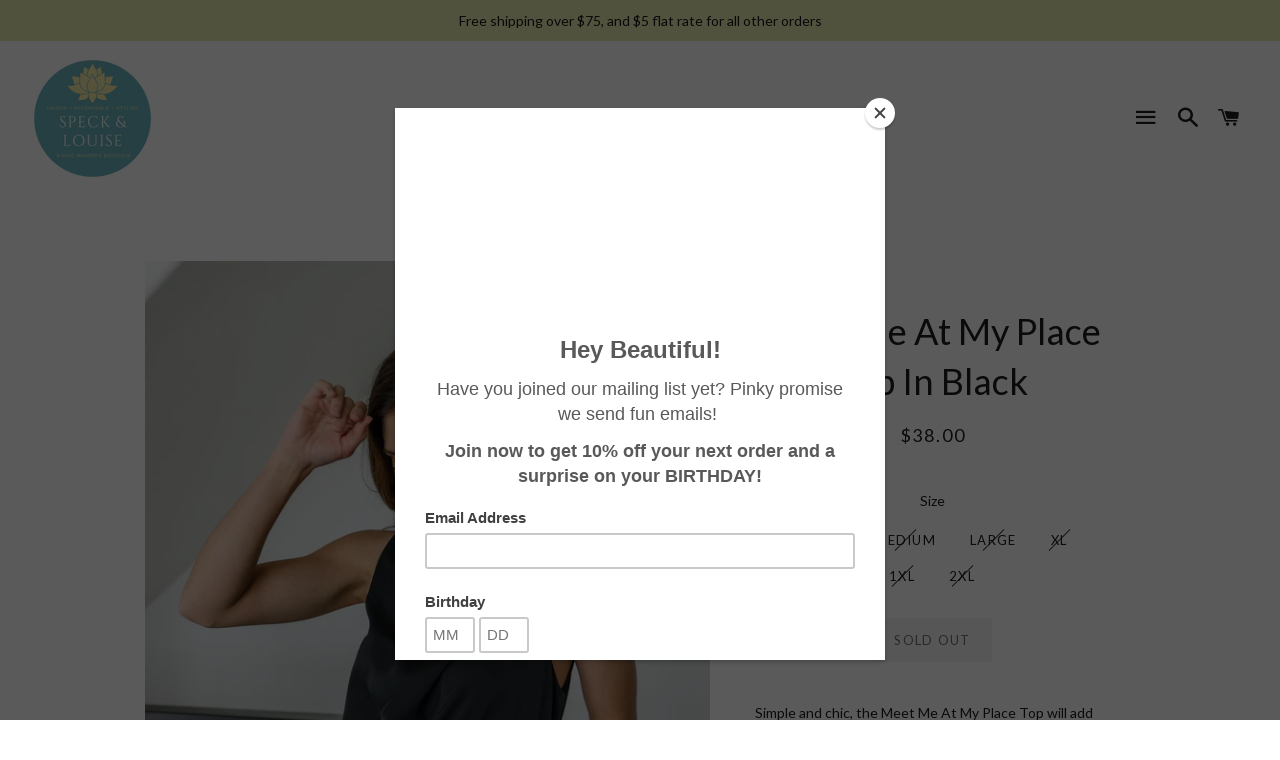

--- FILE ---
content_type: text/html; charset=utf-8
request_url: https://speckandlouise.11thave.com/products/meet-me-at-my-place-top-in-black
body_size: 19998
content:
<!doctype html>
<!--[if lt IE 7]><html class="no-js lt-ie9 lt-ie8 lt-ie7" lang="en"> <![endif]-->
<!--[if IE 7]><html class="no-js lt-ie9 lt-ie8" lang="en"> <![endif]-->
<!--[if IE 8]><html class="no-js lt-ie9" lang="en"> <![endif]-->
<!--[if IE 9 ]><html class="ie9 no-js"> <![endif]-->
<!--[if (gt IE 9)|!(IE)]><!--> <html class="no-js"> <!--<![endif]-->
<head>

  <!-- Basic page needs ================================================== -->
  <meta charset="utf-8">
  <meta http-equiv="X-UA-Compatible" content="IE=edge,chrome=1">

  
    <link rel="shortcut icon" href="//speckandlouise.11thave.com/cdn/shop/files/Speck_Louise_1500_x_1500_px_1_32x32.png?v=1667846274" type="image/png" />
  

  <!-- Title and description ================================================== -->
  <title>
  Meet Me At My Place Top In Black &ndash; Speck + Louise
  </title>

  
  <meta name="description" content="Simple and chic, the Meet Me At My Place Top will add interest to any outfit! A perfect sleeveless cut meets a slouchy high neck and finishes with a flowy bodice for the perfect timeless and classy top! Pair with a blazer, denim and heels and feel confident as ever! Button closure at the back + Little stretch 100% Poly">
  

  <!-- Helpers ================================================== -->
  <!-- /snippets/social-meta-tags.liquid -->


  <meta property="og:type" content="product">
  <meta property="og:title" content="Meet Me At My Place Top In Black">
  <meta property="og:url" content="https://speckandlouise.11thave.com/products/meet-me-at-my-place-top-in-black">
  <meta property="og:description" content="Simple and chic, the Meet Me At My Place Top will add interest to any outfit! A perfect sleeveless cut meets a slouchy high neck and finishes with a flowy bodice for the perfect timeless and classy top! Pair with a blazer, denim and heels and feel confident as ever!

Button closure at the back + Little stretch
100% Polyester
Wash cold, hang dry
True to size, flowy through bodice

*Measurements listed below are of the actual clothing item* S: Chest 38&quot; Length 25&quot;M: Chest 40&quot; Length 26&quot;L: Chest 42&quot; Length 27&quot;XL: Chest 44&quot; Length 28&quot;1XL: Chest 46&quot; Length 28&quot; 2XL: Chest 48&quot; Length 28&quot; Model Shareece is wearing size SModel Kendall is wearing size 1XLSuggested pairings: 

Talia High Waisted White Skinny Jeans
Spanish Treasure Bracelet Set
Hi-Rise Button Fly Skinny
Back In Time Sunnies


Keywords: Black, Top, Tank, Chic, High Neck">
  
    <meta property="og:image" content="http://speckandlouise.11thave.com/cdn/shop/products/MeetMeAtMyPlaceTopInBlack2_grande.jpg?v=1654201537">
    <meta property="og:image:secure_url" content="https://speckandlouise.11thave.com/cdn/shop/products/MeetMeAtMyPlaceTopInBlack2_grande.jpg?v=1654201537">
  
    <meta property="og:image" content="http://speckandlouise.11thave.com/cdn/shop/products/MeetMeAtMyPlaceTopInBlack13_grande.jpg?v=1654201537">
    <meta property="og:image:secure_url" content="https://speckandlouise.11thave.com/cdn/shop/products/MeetMeAtMyPlaceTopInBlack13_grande.jpg?v=1654201537">
  
    <meta property="og:image" content="http://speckandlouise.11thave.com/cdn/shop/products/MeetMeAtMyPlaceTopInBlack8_grande.jpg?v=1654201537">
    <meta property="og:image:secure_url" content="https://speckandlouise.11thave.com/cdn/shop/products/MeetMeAtMyPlaceTopInBlack8_grande.jpg?v=1654201537">
  
  <meta property="og:price:amount" content="38.00">
  <meta property="og:price:currency" content="USD">

<meta property="og:site_name" content="Speck + Louise">


<meta name="twitter:card" content="summary_large_image">


  <meta name="twitter:title" content="Meet Me At My Place Top In Black">
  <meta name="twitter:description" content="Simple and chic, the Meet Me At My Place Top will add interest to any outfit! A perfect sleeveless cut meets a slouchy high neck and finishes with a flowy bodice for the perfect timeless and classy to">


  <link rel="canonical" href="https://speckandlouise.11thave.com/products/meet-me-at-my-place-top-in-black">
  <meta name="viewport" content="width=device-width,initial-scale=1,shrink-to-fit=no">
  <meta name="theme-color" content="#6cb3bb">

  <!-- CSS ================================================== -->
  <link href="//speckandlouise.11thave.com/cdn/shop/t/4/assets/timber.scss.css?v=159578685516733720271667847825" rel="stylesheet" type="text/css" media="all" />
  <link href="//speckandlouise.11thave.com/cdn/shop/t/4/assets/theme.scss.css?v=181055220838607649891667847825" rel="stylesheet" type="text/css" media="all" />
  
  
  
  <link href="//fonts.googleapis.com/css?family=Lato:400" rel="stylesheet" type="text/css" media="all" />


  


  



  <!-- Sections ================================================== -->
  <script>
    window.theme = window.theme || {};
    theme.strings = {
      zoomClose: "Close (Esc)",
      zoomPrev: "Previous (Left arrow key)",
      zoomNext: "Next (Right arrow key)",
      moneyFormat: "${{amount}}"
    };
    theme.settings = {
      cartType: "drawer",
      gridType: "collage"
    };
  </script>

  <!--[if (gt IE 9)|!(IE)]><!--><script src="//speckandlouise.11thave.com/cdn/shop/t/4/assets/lazysizes.min.js?v=37531750901115495291511443303" async="async"></script><!--<![endif]-->
  <!--[if lte IE 9]><script src="//speckandlouise.11thave.com/cdn/shop/t/4/assets/lazysizes.min.js?v=37531750901115495291511443303"></script><![endif]-->

  <!--[if (gt IE 9)|!(IE)]><!--><script src="//speckandlouise.11thave.com/cdn/shop/t/4/assets/theme.js?v=15829968260368465311667847647" defer="defer"></script><!--<![endif]-->
  <!--[if lte IE 9]><script src="//speckandlouise.11thave.com/cdn/shop/t/4/assets/theme.js?v=15829968260368465311667847647"></script><![endif]-->

  <!-- Header hook for plugins ================================================== -->
  <script>window.performance && window.performance.mark && window.performance.mark('shopify.content_for_header.start');</script><meta id="shopify-digital-wallet" name="shopify-digital-wallet" content="/25352052/digital_wallets/dialog">
<meta name="shopify-checkout-api-token" content="d84460eb73d15b83c65fbc53af25c3f7">
<meta id="in-context-paypal-metadata" data-shop-id="25352052" data-venmo-supported="true" data-environment="production" data-locale="en_US" data-paypal-v4="true" data-currency="USD">
<link rel="alternate" type="application/json+oembed" href="https://speckandlouise.11thave.com/products/meet-me-at-my-place-top-in-black.oembed">
<script async="async" src="/checkouts/internal/preloads.js?locale=en-US"></script>
<link rel="preconnect" href="https://shop.app" crossorigin="anonymous">
<script async="async" src="https://shop.app/checkouts/internal/preloads.js?locale=en-US&shop_id=25352052" crossorigin="anonymous"></script>
<script id="apple-pay-shop-capabilities" type="application/json">{"shopId":25352052,"countryCode":"US","currencyCode":"USD","merchantCapabilities":["supports3DS"],"merchantId":"gid:\/\/shopify\/Shop\/25352052","merchantName":"Speck + Louise","requiredBillingContactFields":["postalAddress","email"],"requiredShippingContactFields":["postalAddress","email"],"shippingType":"shipping","supportedNetworks":["visa","masterCard","amex","discover","elo","jcb"],"total":{"type":"pending","label":"Speck + Louise","amount":"1.00"},"shopifyPaymentsEnabled":true,"supportsSubscriptions":true}</script>
<script id="shopify-features" type="application/json">{"accessToken":"d84460eb73d15b83c65fbc53af25c3f7","betas":["rich-media-storefront-analytics"],"domain":"speckandlouise.11thave.com","predictiveSearch":true,"shopId":25352052,"locale":"en"}</script>
<script>var Shopify = Shopify || {};
Shopify.shop = "ea-ebellipanni.myshopify.com";
Shopify.locale = "en";
Shopify.currency = {"active":"USD","rate":"1.0"};
Shopify.country = "US";
Shopify.theme = {"name":"ea-rep-master-theme-11-27-2017","id":7979368479,"schema_name":"Brooklyn","schema_version":"2.4.0","theme_store_id":null,"role":"main"};
Shopify.theme.handle = "null";
Shopify.theme.style = {"id":null,"handle":null};
Shopify.cdnHost = "speckandlouise.11thave.com/cdn";
Shopify.routes = Shopify.routes || {};
Shopify.routes.root = "/";</script>
<script type="module">!function(o){(o.Shopify=o.Shopify||{}).modules=!0}(window);</script>
<script>!function(o){function n(){var o=[];function n(){o.push(Array.prototype.slice.apply(arguments))}return n.q=o,n}var t=o.Shopify=o.Shopify||{};t.loadFeatures=n(),t.autoloadFeatures=n()}(window);</script>
<script>
  window.ShopifyPay = window.ShopifyPay || {};
  window.ShopifyPay.apiHost = "shop.app\/pay";
  window.ShopifyPay.redirectState = null;
</script>
<script id="shop-js-analytics" type="application/json">{"pageType":"product"}</script>
<script defer="defer" async type="module" src="//speckandlouise.11thave.com/cdn/shopifycloud/shop-js/modules/v2/client.init-shop-cart-sync_BT-GjEfc.en.esm.js"></script>
<script defer="defer" async type="module" src="//speckandlouise.11thave.com/cdn/shopifycloud/shop-js/modules/v2/chunk.common_D58fp_Oc.esm.js"></script>
<script defer="defer" async type="module" src="//speckandlouise.11thave.com/cdn/shopifycloud/shop-js/modules/v2/chunk.modal_xMitdFEc.esm.js"></script>
<script type="module">
  await import("//speckandlouise.11thave.com/cdn/shopifycloud/shop-js/modules/v2/client.init-shop-cart-sync_BT-GjEfc.en.esm.js");
await import("//speckandlouise.11thave.com/cdn/shopifycloud/shop-js/modules/v2/chunk.common_D58fp_Oc.esm.js");
await import("//speckandlouise.11thave.com/cdn/shopifycloud/shop-js/modules/v2/chunk.modal_xMitdFEc.esm.js");

  window.Shopify.SignInWithShop?.initShopCartSync?.({"fedCMEnabled":true,"windoidEnabled":true});

</script>
<script>
  window.Shopify = window.Shopify || {};
  if (!window.Shopify.featureAssets) window.Shopify.featureAssets = {};
  window.Shopify.featureAssets['shop-js'] = {"shop-cart-sync":["modules/v2/client.shop-cart-sync_DZOKe7Ll.en.esm.js","modules/v2/chunk.common_D58fp_Oc.esm.js","modules/v2/chunk.modal_xMitdFEc.esm.js"],"init-fed-cm":["modules/v2/client.init-fed-cm_B6oLuCjv.en.esm.js","modules/v2/chunk.common_D58fp_Oc.esm.js","modules/v2/chunk.modal_xMitdFEc.esm.js"],"shop-cash-offers":["modules/v2/client.shop-cash-offers_D2sdYoxE.en.esm.js","modules/v2/chunk.common_D58fp_Oc.esm.js","modules/v2/chunk.modal_xMitdFEc.esm.js"],"shop-login-button":["modules/v2/client.shop-login-button_QeVjl5Y3.en.esm.js","modules/v2/chunk.common_D58fp_Oc.esm.js","modules/v2/chunk.modal_xMitdFEc.esm.js"],"pay-button":["modules/v2/client.pay-button_DXTOsIq6.en.esm.js","modules/v2/chunk.common_D58fp_Oc.esm.js","modules/v2/chunk.modal_xMitdFEc.esm.js"],"shop-button":["modules/v2/client.shop-button_DQZHx9pm.en.esm.js","modules/v2/chunk.common_D58fp_Oc.esm.js","modules/v2/chunk.modal_xMitdFEc.esm.js"],"avatar":["modules/v2/client.avatar_BTnouDA3.en.esm.js"],"init-windoid":["modules/v2/client.init-windoid_CR1B-cfM.en.esm.js","modules/v2/chunk.common_D58fp_Oc.esm.js","modules/v2/chunk.modal_xMitdFEc.esm.js"],"init-shop-for-new-customer-accounts":["modules/v2/client.init-shop-for-new-customer-accounts_C_vY_xzh.en.esm.js","modules/v2/client.shop-login-button_QeVjl5Y3.en.esm.js","modules/v2/chunk.common_D58fp_Oc.esm.js","modules/v2/chunk.modal_xMitdFEc.esm.js"],"init-shop-email-lookup-coordinator":["modules/v2/client.init-shop-email-lookup-coordinator_BI7n9ZSv.en.esm.js","modules/v2/chunk.common_D58fp_Oc.esm.js","modules/v2/chunk.modal_xMitdFEc.esm.js"],"init-shop-cart-sync":["modules/v2/client.init-shop-cart-sync_BT-GjEfc.en.esm.js","modules/v2/chunk.common_D58fp_Oc.esm.js","modules/v2/chunk.modal_xMitdFEc.esm.js"],"shop-toast-manager":["modules/v2/client.shop-toast-manager_DiYdP3xc.en.esm.js","modules/v2/chunk.common_D58fp_Oc.esm.js","modules/v2/chunk.modal_xMitdFEc.esm.js"],"init-customer-accounts":["modules/v2/client.init-customer-accounts_D9ZNqS-Q.en.esm.js","modules/v2/client.shop-login-button_QeVjl5Y3.en.esm.js","modules/v2/chunk.common_D58fp_Oc.esm.js","modules/v2/chunk.modal_xMitdFEc.esm.js"],"init-customer-accounts-sign-up":["modules/v2/client.init-customer-accounts-sign-up_iGw4briv.en.esm.js","modules/v2/client.shop-login-button_QeVjl5Y3.en.esm.js","modules/v2/chunk.common_D58fp_Oc.esm.js","modules/v2/chunk.modal_xMitdFEc.esm.js"],"shop-follow-button":["modules/v2/client.shop-follow-button_CqMgW2wH.en.esm.js","modules/v2/chunk.common_D58fp_Oc.esm.js","modules/v2/chunk.modal_xMitdFEc.esm.js"],"checkout-modal":["modules/v2/client.checkout-modal_xHeaAweL.en.esm.js","modules/v2/chunk.common_D58fp_Oc.esm.js","modules/v2/chunk.modal_xMitdFEc.esm.js"],"shop-login":["modules/v2/client.shop-login_D91U-Q7h.en.esm.js","modules/v2/chunk.common_D58fp_Oc.esm.js","modules/v2/chunk.modal_xMitdFEc.esm.js"],"lead-capture":["modules/v2/client.lead-capture_BJmE1dJe.en.esm.js","modules/v2/chunk.common_D58fp_Oc.esm.js","modules/v2/chunk.modal_xMitdFEc.esm.js"],"payment-terms":["modules/v2/client.payment-terms_Ci9AEqFq.en.esm.js","modules/v2/chunk.common_D58fp_Oc.esm.js","modules/v2/chunk.modal_xMitdFEc.esm.js"]};
</script>
<script>(function() {
  var isLoaded = false;
  function asyncLoad() {
    if (isLoaded) return;
    isLoaded = true;
    var urls = ["https:\/\/chimpstatic.com\/mcjs-connected\/js\/users\/37c462d13ea3cc08185f49b43\/1132ea1984e4ca7214cd975a7.js?shop=ea-ebellipanni.myshopify.com"];
    for (var i = 0; i < urls.length; i++) {
      var s = document.createElement('script');
      s.type = 'text/javascript';
      s.async = true;
      s.src = urls[i];
      var x = document.getElementsByTagName('script')[0];
      x.parentNode.insertBefore(s, x);
    }
  };
  if(window.attachEvent) {
    window.attachEvent('onload', asyncLoad);
  } else {
    window.addEventListener('load', asyncLoad, false);
  }
})();</script>
<script id="__st">var __st={"a":25352052,"offset":-25200,"reqid":"422b302d-e823-4a08-8aae-2a1dc21960a5-1769508467","pageurl":"speckandlouise.11thave.com\/products\/meet-me-at-my-place-top-in-black","u":"893b50369225","p":"product","rtyp":"product","rid":7260513239221};</script>
<script>window.ShopifyPaypalV4VisibilityTracking = true;</script>
<script id="captcha-bootstrap">!function(){'use strict';const t='contact',e='account',n='new_comment',o=[[t,t],['blogs',n],['comments',n],[t,'customer']],c=[[e,'customer_login'],[e,'guest_login'],[e,'recover_customer_password'],[e,'create_customer']],r=t=>t.map((([t,e])=>`form[action*='/${t}']:not([data-nocaptcha='true']) input[name='form_type'][value='${e}']`)).join(','),a=t=>()=>t?[...document.querySelectorAll(t)].map((t=>t.form)):[];function s(){const t=[...o],e=r(t);return a(e)}const i='password',u='form_key',d=['recaptcha-v3-token','g-recaptcha-response','h-captcha-response',i],f=()=>{try{return window.sessionStorage}catch{return}},m='__shopify_v',_=t=>t.elements[u];function p(t,e,n=!1){try{const o=window.sessionStorage,c=JSON.parse(o.getItem(e)),{data:r}=function(t){const{data:e,action:n}=t;return t[m]||n?{data:e,action:n}:{data:t,action:n}}(c);for(const[e,n]of Object.entries(r))t.elements[e]&&(t.elements[e].value=n);n&&o.removeItem(e)}catch(o){console.error('form repopulation failed',{error:o})}}const l='form_type',E='cptcha';function T(t){t.dataset[E]=!0}const w=window,h=w.document,L='Shopify',v='ce_forms',y='captcha';let A=!1;((t,e)=>{const n=(g='f06e6c50-85a8-45c8-87d0-21a2b65856fe',I='https://cdn.shopify.com/shopifycloud/storefront-forms-hcaptcha/ce_storefront_forms_captcha_hcaptcha.v1.5.2.iife.js',D={infoText:'Protected by hCaptcha',privacyText:'Privacy',termsText:'Terms'},(t,e,n)=>{const o=w[L][v],c=o.bindForm;if(c)return c(t,g,e,D).then(n);var r;o.q.push([[t,g,e,D],n]),r=I,A||(h.body.append(Object.assign(h.createElement('script'),{id:'captcha-provider',async:!0,src:r})),A=!0)});var g,I,D;w[L]=w[L]||{},w[L][v]=w[L][v]||{},w[L][v].q=[],w[L][y]=w[L][y]||{},w[L][y].protect=function(t,e){n(t,void 0,e),T(t)},Object.freeze(w[L][y]),function(t,e,n,w,h,L){const[v,y,A,g]=function(t,e,n){const i=e?o:[],u=t?c:[],d=[...i,...u],f=r(d),m=r(i),_=r(d.filter((([t,e])=>n.includes(e))));return[a(f),a(m),a(_),s()]}(w,h,L),I=t=>{const e=t.target;return e instanceof HTMLFormElement?e:e&&e.form},D=t=>v().includes(t);t.addEventListener('submit',(t=>{const e=I(t);if(!e)return;const n=D(e)&&!e.dataset.hcaptchaBound&&!e.dataset.recaptchaBound,o=_(e),c=g().includes(e)&&(!o||!o.value);(n||c)&&t.preventDefault(),c&&!n&&(function(t){try{if(!f())return;!function(t){const e=f();if(!e)return;const n=_(t);if(!n)return;const o=n.value;o&&e.removeItem(o)}(t);const e=Array.from(Array(32),(()=>Math.random().toString(36)[2])).join('');!function(t,e){_(t)||t.append(Object.assign(document.createElement('input'),{type:'hidden',name:u})),t.elements[u].value=e}(t,e),function(t,e){const n=f();if(!n)return;const o=[...t.querySelectorAll(`input[type='${i}']`)].map((({name:t})=>t)),c=[...d,...o],r={};for(const[a,s]of new FormData(t).entries())c.includes(a)||(r[a]=s);n.setItem(e,JSON.stringify({[m]:1,action:t.action,data:r}))}(t,e)}catch(e){console.error('failed to persist form',e)}}(e),e.submit())}));const S=(t,e)=>{t&&!t.dataset[E]&&(n(t,e.some((e=>e===t))),T(t))};for(const o of['focusin','change'])t.addEventListener(o,(t=>{const e=I(t);D(e)&&S(e,y())}));const B=e.get('form_key'),M=e.get(l),P=B&&M;t.addEventListener('DOMContentLoaded',(()=>{const t=y();if(P)for(const e of t)e.elements[l].value===M&&p(e,B);[...new Set([...A(),...v().filter((t=>'true'===t.dataset.shopifyCaptcha))])].forEach((e=>S(e,t)))}))}(h,new URLSearchParams(w.location.search),n,t,e,['guest_login'])})(!0,!0)}();</script>
<script integrity="sha256-4kQ18oKyAcykRKYeNunJcIwy7WH5gtpwJnB7kiuLZ1E=" data-source-attribution="shopify.loadfeatures" defer="defer" src="//speckandlouise.11thave.com/cdn/shopifycloud/storefront/assets/storefront/load_feature-a0a9edcb.js" crossorigin="anonymous"></script>
<script crossorigin="anonymous" defer="defer" src="//speckandlouise.11thave.com/cdn/shopifycloud/storefront/assets/shopify_pay/storefront-65b4c6d7.js?v=20250812"></script>
<script data-source-attribution="shopify.dynamic_checkout.dynamic.init">var Shopify=Shopify||{};Shopify.PaymentButton=Shopify.PaymentButton||{isStorefrontPortableWallets:!0,init:function(){window.Shopify.PaymentButton.init=function(){};var t=document.createElement("script");t.src="https://speckandlouise.11thave.com/cdn/shopifycloud/portable-wallets/latest/portable-wallets.en.js",t.type="module",document.head.appendChild(t)}};
</script>
<script data-source-attribution="shopify.dynamic_checkout.buyer_consent">
  function portableWalletsHideBuyerConsent(e){var t=document.getElementById("shopify-buyer-consent"),n=document.getElementById("shopify-subscription-policy-button");t&&n&&(t.classList.add("hidden"),t.setAttribute("aria-hidden","true"),n.removeEventListener("click",e))}function portableWalletsShowBuyerConsent(e){var t=document.getElementById("shopify-buyer-consent"),n=document.getElementById("shopify-subscription-policy-button");t&&n&&(t.classList.remove("hidden"),t.removeAttribute("aria-hidden"),n.addEventListener("click",e))}window.Shopify?.PaymentButton&&(window.Shopify.PaymentButton.hideBuyerConsent=portableWalletsHideBuyerConsent,window.Shopify.PaymentButton.showBuyerConsent=portableWalletsShowBuyerConsent);
</script>
<script data-source-attribution="shopify.dynamic_checkout.cart.bootstrap">document.addEventListener("DOMContentLoaded",(function(){function t(){return document.querySelector("shopify-accelerated-checkout-cart, shopify-accelerated-checkout")}if(t())Shopify.PaymentButton.init();else{new MutationObserver((function(e,n){t()&&(Shopify.PaymentButton.init(),n.disconnect())})).observe(document.body,{childList:!0,subtree:!0})}}));
</script>
<link id="shopify-accelerated-checkout-styles" rel="stylesheet" media="screen" href="https://speckandlouise.11thave.com/cdn/shopifycloud/portable-wallets/latest/accelerated-checkout-backwards-compat.css" crossorigin="anonymous">
<style id="shopify-accelerated-checkout-cart">
        #shopify-buyer-consent {
  margin-top: 1em;
  display: inline-block;
  width: 100%;
}

#shopify-buyer-consent.hidden {
  display: none;
}

#shopify-subscription-policy-button {
  background: none;
  border: none;
  padding: 0;
  text-decoration: underline;
  font-size: inherit;
  cursor: pointer;
}

#shopify-subscription-policy-button::before {
  box-shadow: none;
}

      </style>

<script>window.performance && window.performance.mark && window.performance.mark('shopify.content_for_header.end');</script>
  <!-- /snippets/oldIE-js.liquid -->


<!--[if lt IE 9]>
<script src="//cdnjs.cloudflare.com/ajax/libs/html5shiv/3.7.2/html5shiv.min.js" type="text/javascript"></script>
<script src="//speckandlouise.11thave.com/cdn/shop/t/4/assets/respond.min.js?v=52248677837542619231511443304" type="text/javascript"></script>
<link href="//speckandlouise.11thave.com/cdn/shop/t/4/assets/respond-proxy.html" id="respond-proxy" rel="respond-proxy" />
<link href="//speckandlouise.11thave.com/search?q=0e27b23d62995f9d6641758d0dbf2d2f" id="respond-redirect" rel="respond-redirect" />
<script src="//speckandlouise.11thave.com/search?q=0e27b23d62995f9d6641758d0dbf2d2f" type="text/javascript"></script>
<![endif]-->


<!--[if (lte IE 9) ]><script src="//speckandlouise.11thave.com/cdn/shop/t/4/assets/match-media.min.js?v=159635276924582161481511443303" type="text/javascript"></script><![endif]-->


  <script src="//ajax.googleapis.com/ajax/libs/jquery/2.2.3/jquery.min.js" type="text/javascript"></script>
  <script src="//speckandlouise.11thave.com/cdn/shop/t/4/assets/modernizr.min.js?v=21391054748206432451511443303" type="text/javascript"></script>

  
  

<link href="https://monorail-edge.shopifysvc.com" rel="dns-prefetch">
<script>(function(){if ("sendBeacon" in navigator && "performance" in window) {try {var session_token_from_headers = performance.getEntriesByType('navigation')[0].serverTiming.find(x => x.name == '_s').description;} catch {var session_token_from_headers = undefined;}var session_cookie_matches = document.cookie.match(/_shopify_s=([^;]*)/);var session_token_from_cookie = session_cookie_matches && session_cookie_matches.length === 2 ? session_cookie_matches[1] : "";var session_token = session_token_from_headers || session_token_from_cookie || "";function handle_abandonment_event(e) {var entries = performance.getEntries().filter(function(entry) {return /monorail-edge.shopifysvc.com/.test(entry.name);});if (!window.abandonment_tracked && entries.length === 0) {window.abandonment_tracked = true;var currentMs = Date.now();var navigation_start = performance.timing.navigationStart;var payload = {shop_id: 25352052,url: window.location.href,navigation_start,duration: currentMs - navigation_start,session_token,page_type: "product"};window.navigator.sendBeacon("https://monorail-edge.shopifysvc.com/v1/produce", JSON.stringify({schema_id: "online_store_buyer_site_abandonment/1.1",payload: payload,metadata: {event_created_at_ms: currentMs,event_sent_at_ms: currentMs}}));}}window.addEventListener('pagehide', handle_abandonment_event);}}());</script>
<script id="web-pixels-manager-setup">(function e(e,d,r,n,o){if(void 0===o&&(o={}),!Boolean(null===(a=null===(i=window.Shopify)||void 0===i?void 0:i.analytics)||void 0===a?void 0:a.replayQueue)){var i,a;window.Shopify=window.Shopify||{};var t=window.Shopify;t.analytics=t.analytics||{};var s=t.analytics;s.replayQueue=[],s.publish=function(e,d,r){return s.replayQueue.push([e,d,r]),!0};try{self.performance.mark("wpm:start")}catch(e){}var l=function(){var e={modern:/Edge?\/(1{2}[4-9]|1[2-9]\d|[2-9]\d{2}|\d{4,})\.\d+(\.\d+|)|Firefox\/(1{2}[4-9]|1[2-9]\d|[2-9]\d{2}|\d{4,})\.\d+(\.\d+|)|Chrom(ium|e)\/(9{2}|\d{3,})\.\d+(\.\d+|)|(Maci|X1{2}).+ Version\/(15\.\d+|(1[6-9]|[2-9]\d|\d{3,})\.\d+)([,.]\d+|)( \(\w+\)|)( Mobile\/\w+|) Safari\/|Chrome.+OPR\/(9{2}|\d{3,})\.\d+\.\d+|(CPU[ +]OS|iPhone[ +]OS|CPU[ +]iPhone|CPU IPhone OS|CPU iPad OS)[ +]+(15[._]\d+|(1[6-9]|[2-9]\d|\d{3,})[._]\d+)([._]\d+|)|Android:?[ /-](13[3-9]|1[4-9]\d|[2-9]\d{2}|\d{4,})(\.\d+|)(\.\d+|)|Android.+Firefox\/(13[5-9]|1[4-9]\d|[2-9]\d{2}|\d{4,})\.\d+(\.\d+|)|Android.+Chrom(ium|e)\/(13[3-9]|1[4-9]\d|[2-9]\d{2}|\d{4,})\.\d+(\.\d+|)|SamsungBrowser\/([2-9]\d|\d{3,})\.\d+/,legacy:/Edge?\/(1[6-9]|[2-9]\d|\d{3,})\.\d+(\.\d+|)|Firefox\/(5[4-9]|[6-9]\d|\d{3,})\.\d+(\.\d+|)|Chrom(ium|e)\/(5[1-9]|[6-9]\d|\d{3,})\.\d+(\.\d+|)([\d.]+$|.*Safari\/(?![\d.]+ Edge\/[\d.]+$))|(Maci|X1{2}).+ Version\/(10\.\d+|(1[1-9]|[2-9]\d|\d{3,})\.\d+)([,.]\d+|)( \(\w+\)|)( Mobile\/\w+|) Safari\/|Chrome.+OPR\/(3[89]|[4-9]\d|\d{3,})\.\d+\.\d+|(CPU[ +]OS|iPhone[ +]OS|CPU[ +]iPhone|CPU IPhone OS|CPU iPad OS)[ +]+(10[._]\d+|(1[1-9]|[2-9]\d|\d{3,})[._]\d+)([._]\d+|)|Android:?[ /-](13[3-9]|1[4-9]\d|[2-9]\d{2}|\d{4,})(\.\d+|)(\.\d+|)|Mobile Safari.+OPR\/([89]\d|\d{3,})\.\d+\.\d+|Android.+Firefox\/(13[5-9]|1[4-9]\d|[2-9]\d{2}|\d{4,})\.\d+(\.\d+|)|Android.+Chrom(ium|e)\/(13[3-9]|1[4-9]\d|[2-9]\d{2}|\d{4,})\.\d+(\.\d+|)|Android.+(UC? ?Browser|UCWEB|U3)[ /]?(15\.([5-9]|\d{2,})|(1[6-9]|[2-9]\d|\d{3,})\.\d+)\.\d+|SamsungBrowser\/(5\.\d+|([6-9]|\d{2,})\.\d+)|Android.+MQ{2}Browser\/(14(\.(9|\d{2,})|)|(1[5-9]|[2-9]\d|\d{3,})(\.\d+|))(\.\d+|)|K[Aa][Ii]OS\/(3\.\d+|([4-9]|\d{2,})\.\d+)(\.\d+|)/},d=e.modern,r=e.legacy,n=navigator.userAgent;return n.match(d)?"modern":n.match(r)?"legacy":"unknown"}(),u="modern"===l?"modern":"legacy",c=(null!=n?n:{modern:"",legacy:""})[u],f=function(e){return[e.baseUrl,"/wpm","/b",e.hashVersion,"modern"===e.buildTarget?"m":"l",".js"].join("")}({baseUrl:d,hashVersion:r,buildTarget:u}),m=function(e){var d=e.version,r=e.bundleTarget,n=e.surface,o=e.pageUrl,i=e.monorailEndpoint;return{emit:function(e){var a=e.status,t=e.errorMsg,s=(new Date).getTime(),l=JSON.stringify({metadata:{event_sent_at_ms:s},events:[{schema_id:"web_pixels_manager_load/3.1",payload:{version:d,bundle_target:r,page_url:o,status:a,surface:n,error_msg:t},metadata:{event_created_at_ms:s}}]});if(!i)return console&&console.warn&&console.warn("[Web Pixels Manager] No Monorail endpoint provided, skipping logging."),!1;try{return self.navigator.sendBeacon.bind(self.navigator)(i,l)}catch(e){}var u=new XMLHttpRequest;try{return u.open("POST",i,!0),u.setRequestHeader("Content-Type","text/plain"),u.send(l),!0}catch(e){return console&&console.warn&&console.warn("[Web Pixels Manager] Got an unhandled error while logging to Monorail."),!1}}}}({version:r,bundleTarget:l,surface:e.surface,pageUrl:self.location.href,monorailEndpoint:e.monorailEndpoint});try{o.browserTarget=l,function(e){var d=e.src,r=e.async,n=void 0===r||r,o=e.onload,i=e.onerror,a=e.sri,t=e.scriptDataAttributes,s=void 0===t?{}:t,l=document.createElement("script"),u=document.querySelector("head"),c=document.querySelector("body");if(l.async=n,l.src=d,a&&(l.integrity=a,l.crossOrigin="anonymous"),s)for(var f in s)if(Object.prototype.hasOwnProperty.call(s,f))try{l.dataset[f]=s[f]}catch(e){}if(o&&l.addEventListener("load",o),i&&l.addEventListener("error",i),u)u.appendChild(l);else{if(!c)throw new Error("Did not find a head or body element to append the script");c.appendChild(l)}}({src:f,async:!0,onload:function(){if(!function(){var e,d;return Boolean(null===(d=null===(e=window.Shopify)||void 0===e?void 0:e.analytics)||void 0===d?void 0:d.initialized)}()){var d=window.webPixelsManager.init(e)||void 0;if(d){var r=window.Shopify.analytics;r.replayQueue.forEach((function(e){var r=e[0],n=e[1],o=e[2];d.publishCustomEvent(r,n,o)})),r.replayQueue=[],r.publish=d.publishCustomEvent,r.visitor=d.visitor,r.initialized=!0}}},onerror:function(){return m.emit({status:"failed",errorMsg:"".concat(f," has failed to load")})},sri:function(e){var d=/^sha384-[A-Za-z0-9+/=]+$/;return"string"==typeof e&&d.test(e)}(c)?c:"",scriptDataAttributes:o}),m.emit({status:"loading"})}catch(e){m.emit({status:"failed",errorMsg:(null==e?void 0:e.message)||"Unknown error"})}}})({shopId: 25352052,storefrontBaseUrl: "https://speckandlouise.11thave.com",extensionsBaseUrl: "https://extensions.shopifycdn.com/cdn/shopifycloud/web-pixels-manager",monorailEndpoint: "https://monorail-edge.shopifysvc.com/unstable/produce_batch",surface: "storefront-renderer",enabledBetaFlags: ["2dca8a86"],webPixelsConfigList: [{"id":"shopify-app-pixel","configuration":"{}","eventPayloadVersion":"v1","runtimeContext":"STRICT","scriptVersion":"0450","apiClientId":"shopify-pixel","type":"APP","privacyPurposes":["ANALYTICS","MARKETING"]},{"id":"shopify-custom-pixel","eventPayloadVersion":"v1","runtimeContext":"LAX","scriptVersion":"0450","apiClientId":"shopify-pixel","type":"CUSTOM","privacyPurposes":["ANALYTICS","MARKETING"]}],isMerchantRequest: false,initData: {"shop":{"name":"Speck + Louise","paymentSettings":{"currencyCode":"USD"},"myshopifyDomain":"ea-ebellipanni.myshopify.com","countryCode":"US","storefrontUrl":"https:\/\/speckandlouise.11thave.com"},"customer":null,"cart":null,"checkout":null,"productVariants":[{"price":{"amount":38.0,"currencyCode":"USD"},"product":{"title":"Meet Me At My Place Top In Black","vendor":"Ave Shops","id":"7260513239221","untranslatedTitle":"Meet Me At My Place Top In Black","url":"\/products\/meet-me-at-my-place-top-in-black","type":"Tops"},"id":"42167274307765","image":{"src":"\/\/speckandlouise.11thave.com\/cdn\/shop\/products\/MeetMeAtMyPlaceTopInBlack8.jpg?v=1654201537"},"sku":"AS4094-1","title":"Small","untranslatedTitle":"Small"},{"price":{"amount":38.0,"currencyCode":"USD"},"product":{"title":"Meet Me At My Place Top In Black","vendor":"Ave Shops","id":"7260513239221","untranslatedTitle":"Meet Me At My Place Top In Black","url":"\/products\/meet-me-at-my-place-top-in-black","type":"Tops"},"id":"42167274340533","image":{"src":"\/\/speckandlouise.11thave.com\/cdn\/shop\/products\/MeetMeAtMyPlaceTopInBlack8.jpg?v=1654201537"},"sku":"AS4094-2","title":"Medium","untranslatedTitle":"Medium"},{"price":{"amount":38.0,"currencyCode":"USD"},"product":{"title":"Meet Me At My Place Top In Black","vendor":"Ave Shops","id":"7260513239221","untranslatedTitle":"Meet Me At My Place Top In Black","url":"\/products\/meet-me-at-my-place-top-in-black","type":"Tops"},"id":"42167274373301","image":{"src":"\/\/speckandlouise.11thave.com\/cdn\/shop\/products\/MeetMeAtMyPlaceTopInBlack8.jpg?v=1654201537"},"sku":"AS4094-3","title":"Large","untranslatedTitle":"Large"},{"price":{"amount":38.0,"currencyCode":"USD"},"product":{"title":"Meet Me At My Place Top In Black","vendor":"Ave Shops","id":"7260513239221","untranslatedTitle":"Meet Me At My Place Top In Black","url":"\/products\/meet-me-at-my-place-top-in-black","type":"Tops"},"id":"42167274406069","image":{"src":"\/\/speckandlouise.11thave.com\/cdn\/shop\/products\/MeetMeAtMyPlaceTopInBlack8.jpg?v=1654201537"},"sku":"AS4094-4","title":"XL","untranslatedTitle":"XL"},{"price":{"amount":38.0,"currencyCode":"USD"},"product":{"title":"Meet Me At My Place Top In Black","vendor":"Ave Shops","id":"7260513239221","untranslatedTitle":"Meet Me At My Place Top In Black","url":"\/products\/meet-me-at-my-place-top-in-black","type":"Tops"},"id":"42167274438837","image":{"src":"\/\/speckandlouise.11thave.com\/cdn\/shop\/products\/MeetMeAtMyPlaceTopInBlack8.jpg?v=1654201537"},"sku":"AS4094-5","title":"1XL","untranslatedTitle":"1XL"},{"price":{"amount":38.0,"currencyCode":"USD"},"product":{"title":"Meet Me At My Place Top In Black","vendor":"Ave Shops","id":"7260513239221","untranslatedTitle":"Meet Me At My Place Top In Black","url":"\/products\/meet-me-at-my-place-top-in-black","type":"Tops"},"id":"42167274471605","image":{"src":"\/\/speckandlouise.11thave.com\/cdn\/shop\/products\/MeetMeAtMyPlaceTopInBlack8.jpg?v=1654201537"},"sku":"AS4094-6","title":"2XL","untranslatedTitle":"2XL"}],"purchasingCompany":null},},"https://speckandlouise.11thave.com/cdn","fcfee988w5aeb613cpc8e4bc33m6693e112",{"modern":"","legacy":""},{"shopId":"25352052","storefrontBaseUrl":"https:\/\/speckandlouise.11thave.com","extensionBaseUrl":"https:\/\/extensions.shopifycdn.com\/cdn\/shopifycloud\/web-pixels-manager","surface":"storefront-renderer","enabledBetaFlags":"[\"2dca8a86\"]","isMerchantRequest":"false","hashVersion":"fcfee988w5aeb613cpc8e4bc33m6693e112","publish":"custom","events":"[[\"page_viewed\",{}],[\"product_viewed\",{\"productVariant\":{\"price\":{\"amount\":38.0,\"currencyCode\":\"USD\"},\"product\":{\"title\":\"Meet Me At My Place Top In Black\",\"vendor\":\"Ave Shops\",\"id\":\"7260513239221\",\"untranslatedTitle\":\"Meet Me At My Place Top In Black\",\"url\":\"\/products\/meet-me-at-my-place-top-in-black\",\"type\":\"Tops\"},\"id\":\"42167274307765\",\"image\":{\"src\":\"\/\/speckandlouise.11thave.com\/cdn\/shop\/products\/MeetMeAtMyPlaceTopInBlack8.jpg?v=1654201537\"},\"sku\":\"AS4094-1\",\"title\":\"Small\",\"untranslatedTitle\":\"Small\"}}]]"});</script><script>
  window.ShopifyAnalytics = window.ShopifyAnalytics || {};
  window.ShopifyAnalytics.meta = window.ShopifyAnalytics.meta || {};
  window.ShopifyAnalytics.meta.currency = 'USD';
  var meta = {"product":{"id":7260513239221,"gid":"gid:\/\/shopify\/Product\/7260513239221","vendor":"Ave Shops","type":"Tops","handle":"meet-me-at-my-place-top-in-black","variants":[{"id":42167274307765,"price":3800,"name":"Meet Me At My Place Top In Black - Small","public_title":"Small","sku":"AS4094-1"},{"id":42167274340533,"price":3800,"name":"Meet Me At My Place Top In Black - Medium","public_title":"Medium","sku":"AS4094-2"},{"id":42167274373301,"price":3800,"name":"Meet Me At My Place Top In Black - Large","public_title":"Large","sku":"AS4094-3"},{"id":42167274406069,"price":3800,"name":"Meet Me At My Place Top In Black - XL","public_title":"XL","sku":"AS4094-4"},{"id":42167274438837,"price":3800,"name":"Meet Me At My Place Top In Black - 1XL","public_title":"1XL","sku":"AS4094-5"},{"id":42167274471605,"price":3800,"name":"Meet Me At My Place Top In Black - 2XL","public_title":"2XL","sku":"AS4094-6"}],"remote":false},"page":{"pageType":"product","resourceType":"product","resourceId":7260513239221,"requestId":"422b302d-e823-4a08-8aae-2a1dc21960a5-1769508467"}};
  for (var attr in meta) {
    window.ShopifyAnalytics.meta[attr] = meta[attr];
  }
</script>
<script class="analytics">
  (function () {
    var customDocumentWrite = function(content) {
      var jquery = null;

      if (window.jQuery) {
        jquery = window.jQuery;
      } else if (window.Checkout && window.Checkout.$) {
        jquery = window.Checkout.$;
      }

      if (jquery) {
        jquery('body').append(content);
      }
    };

    var hasLoggedConversion = function(token) {
      if (token) {
        return document.cookie.indexOf('loggedConversion=' + token) !== -1;
      }
      return false;
    }

    var setCookieIfConversion = function(token) {
      if (token) {
        var twoMonthsFromNow = new Date(Date.now());
        twoMonthsFromNow.setMonth(twoMonthsFromNow.getMonth() + 2);

        document.cookie = 'loggedConversion=' + token + '; expires=' + twoMonthsFromNow;
      }
    }

    var trekkie = window.ShopifyAnalytics.lib = window.trekkie = window.trekkie || [];
    if (trekkie.integrations) {
      return;
    }
    trekkie.methods = [
      'identify',
      'page',
      'ready',
      'track',
      'trackForm',
      'trackLink'
    ];
    trekkie.factory = function(method) {
      return function() {
        var args = Array.prototype.slice.call(arguments);
        args.unshift(method);
        trekkie.push(args);
        return trekkie;
      };
    };
    for (var i = 0; i < trekkie.methods.length; i++) {
      var key = trekkie.methods[i];
      trekkie[key] = trekkie.factory(key);
    }
    trekkie.load = function(config) {
      trekkie.config = config || {};
      trekkie.config.initialDocumentCookie = document.cookie;
      var first = document.getElementsByTagName('script')[0];
      var script = document.createElement('script');
      script.type = 'text/javascript';
      script.onerror = function(e) {
        var scriptFallback = document.createElement('script');
        scriptFallback.type = 'text/javascript';
        scriptFallback.onerror = function(error) {
                var Monorail = {
      produce: function produce(monorailDomain, schemaId, payload) {
        var currentMs = new Date().getTime();
        var event = {
          schema_id: schemaId,
          payload: payload,
          metadata: {
            event_created_at_ms: currentMs,
            event_sent_at_ms: currentMs
          }
        };
        return Monorail.sendRequest("https://" + monorailDomain + "/v1/produce", JSON.stringify(event));
      },
      sendRequest: function sendRequest(endpointUrl, payload) {
        // Try the sendBeacon API
        if (window && window.navigator && typeof window.navigator.sendBeacon === 'function' && typeof window.Blob === 'function' && !Monorail.isIos12()) {
          var blobData = new window.Blob([payload], {
            type: 'text/plain'
          });

          if (window.navigator.sendBeacon(endpointUrl, blobData)) {
            return true;
          } // sendBeacon was not successful

        } // XHR beacon

        var xhr = new XMLHttpRequest();

        try {
          xhr.open('POST', endpointUrl);
          xhr.setRequestHeader('Content-Type', 'text/plain');
          xhr.send(payload);
        } catch (e) {
          console.log(e);
        }

        return false;
      },
      isIos12: function isIos12() {
        return window.navigator.userAgent.lastIndexOf('iPhone; CPU iPhone OS 12_') !== -1 || window.navigator.userAgent.lastIndexOf('iPad; CPU OS 12_') !== -1;
      }
    };
    Monorail.produce('monorail-edge.shopifysvc.com',
      'trekkie_storefront_load_errors/1.1',
      {shop_id: 25352052,
      theme_id: 7979368479,
      app_name: "storefront",
      context_url: window.location.href,
      source_url: "//speckandlouise.11thave.com/cdn/s/trekkie.storefront.a804e9514e4efded663580eddd6991fcc12b5451.min.js"});

        };
        scriptFallback.async = true;
        scriptFallback.src = '//speckandlouise.11thave.com/cdn/s/trekkie.storefront.a804e9514e4efded663580eddd6991fcc12b5451.min.js';
        first.parentNode.insertBefore(scriptFallback, first);
      };
      script.async = true;
      script.src = '//speckandlouise.11thave.com/cdn/s/trekkie.storefront.a804e9514e4efded663580eddd6991fcc12b5451.min.js';
      first.parentNode.insertBefore(script, first);
    };
    trekkie.load(
      {"Trekkie":{"appName":"storefront","development":false,"defaultAttributes":{"shopId":25352052,"isMerchantRequest":null,"themeId":7979368479,"themeCityHash":"12973325052755798124","contentLanguage":"en","currency":"USD","eventMetadataId":"15abfd0e-bc48-4a62-a454-2cc59ade0a89"},"isServerSideCookieWritingEnabled":true,"monorailRegion":"shop_domain","enabledBetaFlags":["65f19447"]},"Session Attribution":{},"S2S":{"facebookCapiEnabled":false,"source":"trekkie-storefront-renderer","apiClientId":580111}}
    );

    var loaded = false;
    trekkie.ready(function() {
      if (loaded) return;
      loaded = true;

      window.ShopifyAnalytics.lib = window.trekkie;

      var originalDocumentWrite = document.write;
      document.write = customDocumentWrite;
      try { window.ShopifyAnalytics.merchantGoogleAnalytics.call(this); } catch(error) {};
      document.write = originalDocumentWrite;

      window.ShopifyAnalytics.lib.page(null,{"pageType":"product","resourceType":"product","resourceId":7260513239221,"requestId":"422b302d-e823-4a08-8aae-2a1dc21960a5-1769508467","shopifyEmitted":true});

      var match = window.location.pathname.match(/checkouts\/(.+)\/(thank_you|post_purchase)/)
      var token = match? match[1]: undefined;
      if (!hasLoggedConversion(token)) {
        setCookieIfConversion(token);
        window.ShopifyAnalytics.lib.track("Viewed Product",{"currency":"USD","variantId":42167274307765,"productId":7260513239221,"productGid":"gid:\/\/shopify\/Product\/7260513239221","name":"Meet Me At My Place Top In Black - Small","price":"38.00","sku":"AS4094-1","brand":"Ave Shops","variant":"Small","category":"Tops","nonInteraction":true,"remote":false},undefined,undefined,{"shopifyEmitted":true});
      window.ShopifyAnalytics.lib.track("monorail:\/\/trekkie_storefront_viewed_product\/1.1",{"currency":"USD","variantId":42167274307765,"productId":7260513239221,"productGid":"gid:\/\/shopify\/Product\/7260513239221","name":"Meet Me At My Place Top In Black - Small","price":"38.00","sku":"AS4094-1","brand":"Ave Shops","variant":"Small","category":"Tops","nonInteraction":true,"remote":false,"referer":"https:\/\/speckandlouise.11thave.com\/products\/meet-me-at-my-place-top-in-black"});
      }
    });


        var eventsListenerScript = document.createElement('script');
        eventsListenerScript.async = true;
        eventsListenerScript.src = "//speckandlouise.11thave.com/cdn/shopifycloud/storefront/assets/shop_events_listener-3da45d37.js";
        document.getElementsByTagName('head')[0].appendChild(eventsListenerScript);

})();</script>
<script
  defer
  src="https://speckandlouise.11thave.com/cdn/shopifycloud/perf-kit/shopify-perf-kit-3.0.4.min.js"
  data-application="storefront-renderer"
  data-shop-id="25352052"
  data-render-region="gcp-us-east1"
  data-page-type="product"
  data-theme-instance-id="7979368479"
  data-theme-name="Brooklyn"
  data-theme-version="2.4.0"
  data-monorail-region="shop_domain"
  data-resource-timing-sampling-rate="10"
  data-shs="true"
  data-shs-beacon="true"
  data-shs-export-with-fetch="true"
  data-shs-logs-sample-rate="1"
  data-shs-beacon-endpoint="https://speckandlouise.11thave.com/api/collect"
></script>
</head>


<body id="meet-me-at-my-place-top-in-black" class="template-product">

  <div id="NavDrawer" class="drawer drawer--left">
    <div id="shopify-section-drawer-menu" class="shopify-section"><div data-section-id="drawer-menu" data-section-type="drawer-menu-section">
  <div class="drawer__fixed-header">
    <div class="drawer__header">
      <div class="drawer__close drawer__close--left">
        <button type="button" class="icon-fallback-text drawer__close-button js-drawer-close">
          <span class="icon icon-x" aria-hidden="true"></span>
          <span class="fallback-text">Close menu</span>
        </button>
      </div>
    </div>
  </div>
  <div class="drawer__inner">

    
      <!-- /snippets/search-bar.liquid -->





<form action="/search" method="get" class="input-group search-bar search-bar--drawer" role="search">
  
  <input type="search" name="q" value="" placeholder="Search our store" class="input-group-field" aria-label="Search our store">
  <span class="input-group-btn">
    <button type="submit" class="btn--secondary icon-fallback-text">
      <span class="icon icon-search" aria-hidden="true"></span>
      <span class="fallback-text">Search</span>
    </button>
  </span>
</form>

    

    <!-- begin mobile-nav -->
    <ul class="mobile-nav">
      
        
        
        
          <li class="mobile-nav__item">
            <a href="/collections/shoes" class="mobile-nav__link">New Arrivals</a>
          </li>
        
      
        
        
        
          <li class="mobile-nav__item">
            <div class="mobile-nav__has-sublist">
              <a href="/collections/tops" class="mobile-nav__link" id="Label-tops">Tops</a>
              <div class="mobile-nav__toggle">
                <button type="button" class="mobile-nav__toggle-btn icon-fallback-text" data-aria-controls="Linklist-tops">
                  <span class="icon-fallback-text mobile-nav__toggle-open">
                    <span class="icon icon-plus" aria-hidden="true"></span>
                    <span class="fallback-text">Expand submenu</span>
                  </span>
                  <span class="icon-fallback-text mobile-nav__toggle-close">
                    <span class="icon icon-minus" aria-hidden="true"></span>
                    <span class="fallback-text">Collapse submenu</span>
                  </span>
                </button>
              </div>
            </div>
            <ul class="mobile-nav__sublist" id="Linklist-tops" aria-labelledby="Label-tops" role="navigation">
              
                <li class="mobile-nav__item">
                  <a href="/collections/casual-tops" class="mobile-nav__link">Casual Tops</a>
                </li>
              
                <li class="mobile-nav__item">
                  <a href="/collections/sweaters-cardis" class="mobile-nav__link">Sweaters &amp; Cardigans</a>
                </li>
              
                <li class="mobile-nav__item">
                  <a href="/collections/blouses" class="mobile-nav__link">Blouses</a>
                </li>
              
                <li class="mobile-nav__item">
                  <a href="/collections/tanks" class="mobile-nav__link">Tanks</a>
                </li>
              
            </ul>
          </li>
        
      
        
        
        
          <li class="mobile-nav__item">
            <div class="mobile-nav__has-sublist">
              <a href="/collections/bottoms" class="mobile-nav__link" id="Label-bottoms">Bottoms</a>
              <div class="mobile-nav__toggle">
                <button type="button" class="mobile-nav__toggle-btn icon-fallback-text" data-aria-controls="Linklist-bottoms">
                  <span class="icon-fallback-text mobile-nav__toggle-open">
                    <span class="icon icon-plus" aria-hidden="true"></span>
                    <span class="fallback-text">Expand submenu</span>
                  </span>
                  <span class="icon-fallback-text mobile-nav__toggle-close">
                    <span class="icon icon-minus" aria-hidden="true"></span>
                    <span class="fallback-text">Collapse submenu</span>
                  </span>
                </button>
              </div>
            </div>
            <ul class="mobile-nav__sublist" id="Linklist-bottoms" aria-labelledby="Label-bottoms" role="navigation">
              
                <li class="mobile-nav__item">
                  <a href="/collections/jeans" class="mobile-nav__link">Jeans</a>
                </li>
              
                <li class="mobile-nav__item">
                  <a href="/collections/pants" class="mobile-nav__link">Pants</a>
                </li>
              
                <li class="mobile-nav__item">
                  <a href="/collections/jumpsuits-rompers" class="mobile-nav__link">Jumpsuits</a>
                </li>
              
                <li class="mobile-nav__item">
                  <a href="/collections/shorts-skirts" class="mobile-nav__link">Shorts &amp; Skirts</a>
                </li>
              
            </ul>
          </li>
        
      
        
        
        
          <li class="mobile-nav__item">
            <a href="/collections/dresses" class="mobile-nav__link">Dresses</a>
          </li>
        
      
        
        
        
          <li class="mobile-nav__item">
            <a href="/collections/accessories" class="mobile-nav__link">Accessories</a>
          </li>
        
      
        
        
        
          <li class="mobile-nav__item">
            <a href="/collections/jewelries" class="mobile-nav__link">Jewelries</a>
          </li>
        
      
        
        
        
          <li class="mobile-nav__item">
            <a href="/collections/shoes-1" class="mobile-nav__link">Shoes</a>
          </li>
        
      
        
        
        
          <li class="mobile-nav__item">
            <div class="mobile-nav__has-sublist">
              <a href="/collections/for-your-home" class="mobile-nav__link" id="Label-home-gifts">Home & Gifts</a>
              <div class="mobile-nav__toggle">
                <button type="button" class="mobile-nav__toggle-btn icon-fallback-text" data-aria-controls="Linklist-home-gifts">
                  <span class="icon-fallback-text mobile-nav__toggle-open">
                    <span class="icon icon-plus" aria-hidden="true"></span>
                    <span class="fallback-text">Expand submenu</span>
                  </span>
                  <span class="icon-fallback-text mobile-nav__toggle-close">
                    <span class="icon icon-minus" aria-hidden="true"></span>
                    <span class="fallback-text">Collapse submenu</span>
                  </span>
                </button>
              </div>
            </div>
            <ul class="mobile-nav__sublist" id="Linklist-home-gifts" aria-labelledby="Label-home-gifts" role="navigation">
              
                <li class="mobile-nav__item">
                  <a href="/collections/for-your-home" class="mobile-nav__link">For Your Home</a>
                </li>
              
                <li class="mobile-nav__item">
                  <a href="/collections/snacks-treats" class="mobile-nav__link">Snacks &amp; Treats</a>
                </li>
              
                <li class="mobile-nav__item">
                  <a href="/collections/beauty" class="mobile-nav__link">Beauty</a>
                </li>
              
            </ul>
          </li>
        
      
        
        
        
          <li class="mobile-nav__item">
            <a href="/collections/final-few" class="mobile-nav__link">Final Few Sale</a>
          </li>
        
      

      
      <li class="mobile-nav__spacer"></li>

      
      
        
          <li class="mobile-nav__item mobile-nav__item--secondary">
            <a href="/account/login" id="customer_login_link">Log In</a>
          </li>
          <li class="mobile-nav__item mobile-nav__item--secondary">
            <a href="/account/register" id="customer_register_link">Create Account</a>
          </li>
        
      
      
        <li class="mobile-nav__item mobile-nav__item--secondary"><a href="/pages/about-me">About Me</a></li>
      
        <li class="mobile-nav__item mobile-nav__item--secondary"><a href="/pages/size-guide">Size Guide</a></li>
      
        <li class="mobile-nav__item mobile-nav__item--secondary"><a href="/pages/return-policy">Shipping & Returns</a></li>
      
    </ul>
    <!-- //mobile-nav -->
  </div>
</div>


</div>
  </div>
  <div id="CartDrawer" class="drawer drawer--right drawer--has-fixed-footer">
    <div class="drawer__fixed-header">
      <div class="drawer__header">
        <div class="drawer__title">Your cart</div>
        <div class="drawer__close">
          <button type="button" class="icon-fallback-text drawer__close-button js-drawer-close">
            <span class="icon icon-x" aria-hidden="true"></span>
            <span class="fallback-text">Close Cart</span>
          </button>
        </div>
      </div>
    </div>
    <div class="drawer__inner">
      <div id="CartContainer" class="drawer__cart"></div>
    </div>
  </div>

  <div id="PageContainer" class="page-container">

    <div id="shopify-section-header" class="shopify-section"><style>
  .site-header__logo img {
    max-width: 125px;
  }

  @media screen and (max-width: 768px) {
    .site-header__logo img {
      max-width: 100%;
    }
  }
</style>


<div data-section-id="header" data-section-type="header-section" data-template="product">
  <div class="header-wrapper">
    
      
        <style>
          .announcement-bar {
            background-color: #e6e8b0;
          }

          .announcement-bar--link:hover {
            

            
              
              background-color: #dbde8c;
            
          }

          .announcement-bar__message {
            color: #191919;
          }
        </style>

        
          <a href="/pages/return-policy" class="announcement-bar announcement-bar--link">
        

          <p class="announcement-bar__message">Free shipping over $75, and $5 flat rate for all other orders</p>

        
          </a>
        

      
    

    <header class="site-header" role="banner">
      <div class="wrapper">
        <div class="grid--full grid--table">
          <div class="grid__item large--hide one-quarter">
            <div class="site-nav--mobile">
              <button type="button" class="icon-fallback-text site-nav__link js-drawer-open-left" aria-controls="NavDrawer">
                <span class="icon icon-hamburger" aria-hidden="true"></span>
                <span class="fallback-text">Site navigation</span>
              </button>
            </div>
          </div>
          <div class="grid__item large--one-third medium-down--one-half">
            
            
              <div class="h1 site-header__logo large--left" itemscope itemtype="http://schema.org/Organization">
            
              
                
                <a href="/" itemprop="url" class="site-header__logo-link">
                  
                   <img src="//speckandlouise.11thave.com/cdn/shop/files/Speck_Louise_1500_x_1500_px_1_125x.png?v=1667846274"
                   srcset="//speckandlouise.11thave.com/cdn/shop/files/Speck_Louise_1500_x_1500_px_1_125x.png?v=1667846274 1x, //speckandlouise.11thave.com/cdn/shop/files/Speck_Louise_1500_x_1500_px_1_125x@2x.png?v=1667846274 2x"
                   alt="Speck + Louise"
                   itemprop="logo">
                </a>
                
              
            
              </div>
            
          </div>
          <div class="grid__item large--two-thirds large--text-right medium-down--hide">
            
            <!-- begin site-nav -->
            <ul class="site-nav" id="AccessibleNav">
              

              <li class="site-nav__item site-nav--compress__menu">
                <button type="button" class="icon-fallback-text site-nav__link site-nav__link--icon js-drawer-open-left" aria-controls="NavDrawer">
                  <span class="icon icon-hamburger" aria-hidden="true"></span>
                  <span class="fallback-text">Site navigation</span>
                </button>
              </li>
              
                
                
                
                  <li class="site-nav__item site-nav__expanded-item">
                    <a href="/collections/shoes" class="site-nav__link">New Arrivals</a>
                  </li>
                
              
                
                
                
                  <li class="site-nav__item site-nav__expanded-item site-nav--has-dropdown" aria-haspopup="true">
                    <a href="/collections/tops" class="site-nav__link">
                      Tops
                      <span class="icon icon-arrow-down" aria-hidden="true"></span>
                    </a>
                    <ul class="site-nav__dropdown text-left">
                      
                        <li>
                          <a href="/collections/casual-tops" class="site-nav__dropdown-link">Casual Tops</a>
                        </li>
                      
                        <li>
                          <a href="/collections/sweaters-cardis" class="site-nav__dropdown-link">Sweaters &amp; Cardigans</a>
                        </li>
                      
                        <li>
                          <a href="/collections/blouses" class="site-nav__dropdown-link">Blouses</a>
                        </li>
                      
                        <li>
                          <a href="/collections/tanks" class="site-nav__dropdown-link">Tanks</a>
                        </li>
                      
                    </ul>
                  </li>
                
              
                
                
                
                  <li class="site-nav__item site-nav__expanded-item site-nav--has-dropdown" aria-haspopup="true">
                    <a href="/collections/bottoms" class="site-nav__link">
                      Bottoms
                      <span class="icon icon-arrow-down" aria-hidden="true"></span>
                    </a>
                    <ul class="site-nav__dropdown text-left">
                      
                        <li>
                          <a href="/collections/jeans" class="site-nav__dropdown-link">Jeans</a>
                        </li>
                      
                        <li>
                          <a href="/collections/pants" class="site-nav__dropdown-link">Pants</a>
                        </li>
                      
                        <li>
                          <a href="/collections/jumpsuits-rompers" class="site-nav__dropdown-link">Jumpsuits</a>
                        </li>
                      
                        <li>
                          <a href="/collections/shorts-skirts" class="site-nav__dropdown-link">Shorts &amp; Skirts</a>
                        </li>
                      
                    </ul>
                  </li>
                
              
                
                
                
                  <li class="site-nav__item site-nav__expanded-item">
                    <a href="/collections/dresses" class="site-nav__link">Dresses</a>
                  </li>
                
              
                
                
                
                  <li class="site-nav__item site-nav__expanded-item">
                    <a href="/collections/accessories" class="site-nav__link">Accessories</a>
                  </li>
                
              
                
                
                
                  <li class="site-nav__item site-nav__expanded-item">
                    <a href="/collections/jewelries" class="site-nav__link">Jewelries</a>
                  </li>
                
              
                
                
                
                  <li class="site-nav__item site-nav__expanded-item">
                    <a href="/collections/shoes-1" class="site-nav__link">Shoes</a>
                  </li>
                
              
                
                
                
                  <li class="site-nav__item site-nav__expanded-item site-nav--has-dropdown" aria-haspopup="true">
                    <a href="/collections/for-your-home" class="site-nav__link">
                      Home & Gifts
                      <span class="icon icon-arrow-down" aria-hidden="true"></span>
                    </a>
                    <ul class="site-nav__dropdown text-left">
                      
                        <li>
                          <a href="/collections/for-your-home" class="site-nav__dropdown-link">For Your Home</a>
                        </li>
                      
                        <li>
                          <a href="/collections/snacks-treats" class="site-nav__dropdown-link">Snacks &amp; Treats</a>
                        </li>
                      
                        <li>
                          <a href="/collections/beauty" class="site-nav__dropdown-link">Beauty</a>
                        </li>
                      
                    </ul>
                  </li>
                
              
                
                
                
                  <li class="site-nav__item site-nav__expanded-item">
                    <a href="/collections/final-few" class="site-nav__link">Final Few Sale</a>
                  </li>
                
              

              
                <li class="site-nav__item site-nav__expanded-item">
                  <a class="site-nav__link site-nav__link--icon" href="/account">
                    <span class="icon-fallback-text">
                      <span class="icon icon-customer" aria-hidden="true"></span>
                      <span class="fallback-text">
                        
                          Log In
                        
                      </span>
                    </span>
                  </a>
                </li>
              

              
                
                
                <li class="site-nav__item">
                  <a href="/search" class="site-nav__link site-nav__link--icon js-toggle-search-modal" data-mfp-src="#SearchModal">
                    <span class="icon-fallback-text">
                      <span class="icon icon-search" aria-hidden="true"></span>
                      <span class="fallback-text">Search</span>
                    </span>
                  </a>
                </li>
              

              <li class="site-nav__item">
                <a href="/cart" class="site-nav__link site-nav__link--icon cart-link js-drawer-open-right" aria-controls="CartDrawer">
                  <span class="icon-fallback-text">
                    <span class="icon icon-cart" aria-hidden="true"></span>
                    <span class="fallback-text">Cart</span>
                  </span>
                  <span class="cart-link__bubble"></span>
                </a>
              </li>

            </ul>
            <!-- //site-nav -->
          </div>
          <div class="grid__item large--hide one-quarter">
            <div class="site-nav--mobile text-right">
              <a href="/cart" class="site-nav__link cart-link js-drawer-open-right" aria-controls="CartDrawer">
                <span class="icon-fallback-text">
                  <span class="icon icon-cart" aria-hidden="true"></span>
                  <span class="fallback-text">Cart</span>
                </span>
                <span class="cart-link__bubble"></span>
              </a>
            </div>
          </div>
        </div>

      </div>
    </header>
  </div>
</div>


</div>

    

    <main class="main-content" role="main">
      
        <div class="wrapper">
      
        <!-- /templates/product.liquid -->


<div id="shopify-section-product-template" class="shopify-section"><!-- /templates/product.liquid -->
<div itemscope itemtype="http://schema.org/Product" id="ProductSection" data-section-id="product-template" data-section-type="product-template" data-image-zoom-type="true" data-enable-history-state="true">
  <div itemscope itemtype="http://schema.org/Product">

    <meta itemprop="url" content="https://speckandlouise.11thave.com/products/meet-me-at-my-place-top-in-black">
    <meta itemprop="image" content="//speckandlouise.11thave.com/cdn/shop/products/MeetMeAtMyPlaceTopInBlack8_grande.jpg?v=1654201537">

    

    <div class="grid product-single">
      <div class="grid__item large--seven-twelfths medium--seven-twelfths text-center">
        <div class="product-single__photos">
          

          
          
          

          
          <div class="product-single__photo--flex-wrapper">
            <div class="product-single__photo--flex">
              <style>
  

  @media screen and (min-width: 591px) { 
    .product-single__photo-33568005095605 {
      max-width: 567.375px;
      //max-height: 850px;
    }
    #ProductImageWrapper-33568005095605 {
      max-width: 567.375px;
    }
   } 

  
    
    @media screen and (max-width: 590px) {
      .product-single__photo-33568005095605 {
        max-width: 393.825px;
      }
      #ProductImageWrapper-33568005095605 {
        max-width: 393.825px;
      }
    }
  
</style>

              <div id="ProductImageWrapper-33568005095605" class="product-single__photo--container">
                <div class="product-single__photo-wrapper" style="padding-top:149.81273408239701%;">
                  
                  <img class="product-single__photo lazyload product-single__photo-33568005095605"
                    id="ProductPhotoImg"
                    src="//speckandlouise.11thave.com/cdn/shop/products/MeetMeAtMyPlaceTopInBlack8_300x300.jpg?v=1654201537"
                    data-src="//speckandlouise.11thave.com/cdn/shop/products/MeetMeAtMyPlaceTopInBlack8_{width}x.jpg?v=1654201537"
                    data-widths="[180, 360, 590, 720, 900, 1080, 1296, 1512, 1728, 2048]"
                    data-aspectratio="0.6675"
                    data-sizes="auto"
                    data-mfp-src="//speckandlouise.11thave.com/cdn/shop/products/MeetMeAtMyPlaceTopInBlack8_1024x1024.jpg?v=1654201537"
                    data-image-id="33568005095605"
                    alt="Meet Me At My Place Top In Black">

                  <noscript>
                    <img class="product-single__photo"
                      id="ProductPhotoImg"
                      src="//speckandlouise.11thave.com/cdn/shop/products/MeetMeAtMyPlaceTopInBlack8.jpg?v=1654201537"
                      data-mfp-src="//speckandlouise.11thave.com/cdn/shop/products/MeetMeAtMyPlaceTopInBlack8_1024x1024.jpg?v=1654201537"
                      alt="Meet Me At My Place Top In Black" data-image-id="33568005095605">
                  </noscript>
                </div>
              </div>
            </div>
          </div>

          
          
            
          
            

            
            
            

              <div class="product-single__photo--flex-wrapper">
                <div class="product-single__photo--flex">
                  <style>
  

  @media screen and (min-width: 591px) { 
    .product-single__photo-33568005128373 {
      max-width: 567.375px;
      //max-height: 850px;
    }
    #ProductImageWrapper-33568005128373 {
      max-width: 567.375px;
    }
   } 

  
    
    @media screen and (max-width: 590px) {
      .product-single__photo-33568005128373 {
        max-width: 393.825px;
      }
      #ProductImageWrapper-33568005128373 {
        max-width: 393.825px;
      }
    }
  
</style>

                  <div id="ProductImageWrapper-33568005128373" class="product-single__photo--container">
                    <div class="product-single__photo-wrapper" style="padding-top:149.81273408239701%;">
                      
                      <img class="product-single__photo lazyload product-single__photo-33568005128373"
                        src="//speckandlouise.11thave.com/cdn/shop/products/MeetMeAtMyPlaceTopInBlack13_300x.jpg?v=1654201537"
                        data-src="//speckandlouise.11thave.com/cdn/shop/products/MeetMeAtMyPlaceTopInBlack13_{width}x.jpg?v=1654201537"
                        data-widths="[180, 360, 540, 720, 900, 1080, 1296, 1512, 1728, 2048]"
                        data-aspectratio="0.6675"
                        data-sizes="auto"
                        data-mfp-src="//speckandlouise.11thave.com/cdn/shop/products/MeetMeAtMyPlaceTopInBlack13_1024x1024.jpg?v=1654201537"
                        data-image-id="33568005128373"
                        alt="Meet Me At My Place Top In Black">

                      <noscript>
                        <img class="product-single__photo" src="//speckandlouise.11thave.com/cdn/shop/products/MeetMeAtMyPlaceTopInBlack13.jpg?v=1654201537"
                          data-mfp-src="//speckandlouise.11thave.com/cdn/shop/products/MeetMeAtMyPlaceTopInBlack13_1024x1024.jpg?v=1654201537"
                          alt="Meet Me At My Place Top In Black"
                          data-image-id="33568005128373">
                      </noscript>
                    </div>
                  </div>
                </div>
              </div>
            
          
            

            
            
            

              <div class="product-single__photo--flex-wrapper">
                <div class="product-single__photo--flex">
                  <style>
  

  @media screen and (min-width: 591px) { 
    .product-single__photo-33568005161141 {
      max-width: 567.375px;
      //max-height: 850px;
    }
    #ProductImageWrapper-33568005161141 {
      max-width: 567.375px;
    }
   } 

  
    
    @media screen and (max-width: 590px) {
      .product-single__photo-33568005161141 {
        max-width: 393.825px;
      }
      #ProductImageWrapper-33568005161141 {
        max-width: 393.825px;
      }
    }
  
</style>

                  <div id="ProductImageWrapper-33568005161141" class="product-single__photo--container">
                    <div class="product-single__photo-wrapper" style="padding-top:149.81273408239701%;">
                      
                      <img class="product-single__photo lazyload product-single__photo-33568005161141"
                        src="//speckandlouise.11thave.com/cdn/shop/products/MeetMeAtMyPlaceTopInBlack2_300x.jpg?v=1654201537"
                        data-src="//speckandlouise.11thave.com/cdn/shop/products/MeetMeAtMyPlaceTopInBlack2_{width}x.jpg?v=1654201537"
                        data-widths="[180, 360, 540, 720, 900, 1080, 1296, 1512, 1728, 2048]"
                        data-aspectratio="0.6675"
                        data-sizes="auto"
                        data-mfp-src="//speckandlouise.11thave.com/cdn/shop/products/MeetMeAtMyPlaceTopInBlack2_1024x1024.jpg?v=1654201537"
                        data-image-id="33568005161141"
                        alt="Meet Me At My Place Top In Black">

                      <noscript>
                        <img class="product-single__photo" src="//speckandlouise.11thave.com/cdn/shop/products/MeetMeAtMyPlaceTopInBlack2.jpg?v=1654201537"
                          data-mfp-src="//speckandlouise.11thave.com/cdn/shop/products/MeetMeAtMyPlaceTopInBlack2_1024x1024.jpg?v=1654201537"
                          alt="Meet Me At My Place Top In Black"
                          data-image-id="33568005161141">
                      </noscript>
                    </div>
                  </div>
                </div>
              </div>
            
          
            

            
            
            

              <div class="product-single__photo--flex-wrapper">
                <div class="product-single__photo--flex">
                  <style>
  

  @media screen and (min-width: 591px) { 
    .product-single__photo-33568005193909 {
      max-width: 567.375px;
      //max-height: 850px;
    }
    #ProductImageWrapper-33568005193909 {
      max-width: 567.375px;
    }
   } 

  
    
    @media screen and (max-width: 590px) {
      .product-single__photo-33568005193909 {
        max-width: 393.825px;
      }
      #ProductImageWrapper-33568005193909 {
        max-width: 393.825px;
      }
    }
  
</style>

                  <div id="ProductImageWrapper-33568005193909" class="product-single__photo--container">
                    <div class="product-single__photo-wrapper" style="padding-top:149.81273408239701%;">
                      
                      <img class="product-single__photo lazyload product-single__photo-33568005193909"
                        src="//speckandlouise.11thave.com/cdn/shop/products/MeetMeAtMyPlaceTopInBlack9_300x.jpg?v=1654201537"
                        data-src="//speckandlouise.11thave.com/cdn/shop/products/MeetMeAtMyPlaceTopInBlack9_{width}x.jpg?v=1654201537"
                        data-widths="[180, 360, 540, 720, 900, 1080, 1296, 1512, 1728, 2048]"
                        data-aspectratio="0.6675"
                        data-sizes="auto"
                        data-mfp-src="//speckandlouise.11thave.com/cdn/shop/products/MeetMeAtMyPlaceTopInBlack9_1024x1024.jpg?v=1654201537"
                        data-image-id="33568005193909"
                        alt="Meet Me At My Place Top In Black">

                      <noscript>
                        <img class="product-single__photo" src="//speckandlouise.11thave.com/cdn/shop/products/MeetMeAtMyPlaceTopInBlack9.jpg?v=1654201537"
                          data-mfp-src="//speckandlouise.11thave.com/cdn/shop/products/MeetMeAtMyPlaceTopInBlack9_1024x1024.jpg?v=1654201537"
                          alt="Meet Me At My Place Top In Black"
                          data-image-id="33568005193909">
                      </noscript>
                    </div>
                  </div>
                </div>
              </div>
            
          
            

            
            
            

              <div class="product-single__photo--flex-wrapper">
                <div class="product-single__photo--flex">
                  <style>
  

  @media screen and (min-width: 591px) { 
    .product-single__photo-33568005226677 {
      max-width: 567.375px;
      //max-height: 850px;
    }
    #ProductImageWrapper-33568005226677 {
      max-width: 567.375px;
    }
   } 

  
    
    @media screen and (max-width: 590px) {
      .product-single__photo-33568005226677 {
        max-width: 393.825px;
      }
      #ProductImageWrapper-33568005226677 {
        max-width: 393.825px;
      }
    }
  
</style>

                  <div id="ProductImageWrapper-33568005226677" class="product-single__photo--container">
                    <div class="product-single__photo-wrapper" style="padding-top:149.81273408239701%;">
                      
                      <img class="product-single__photo lazyload product-single__photo-33568005226677"
                        src="//speckandlouise.11thave.com/cdn/shop/products/MeetMeAtMyPlaceTopInBlack15_300x.jpg?v=1654201537"
                        data-src="//speckandlouise.11thave.com/cdn/shop/products/MeetMeAtMyPlaceTopInBlack15_{width}x.jpg?v=1654201537"
                        data-widths="[180, 360, 540, 720, 900, 1080, 1296, 1512, 1728, 2048]"
                        data-aspectratio="0.6675"
                        data-sizes="auto"
                        data-mfp-src="//speckandlouise.11thave.com/cdn/shop/products/MeetMeAtMyPlaceTopInBlack15_1024x1024.jpg?v=1654201537"
                        data-image-id="33568005226677"
                        alt="Meet Me At My Place Top In Black">

                      <noscript>
                        <img class="product-single__photo" src="//speckandlouise.11thave.com/cdn/shop/products/MeetMeAtMyPlaceTopInBlack15.jpg?v=1654201537"
                          data-mfp-src="//speckandlouise.11thave.com/cdn/shop/products/MeetMeAtMyPlaceTopInBlack15_1024x1024.jpg?v=1654201537"
                          alt="Meet Me At My Place Top In Black"
                          data-image-id="33568005226677">
                      </noscript>
                    </div>
                  </div>
                </div>
              </div>
            
          
            

            
            
            

              <div class="product-single__photo--flex-wrapper">
                <div class="product-single__photo--flex">
                  <style>
  

  @media screen and (min-width: 591px) { 
    .product-single__photo-33568005259445 {
      max-width: 567.375px;
      //max-height: 850px;
    }
    #ProductImageWrapper-33568005259445 {
      max-width: 567.375px;
    }
   } 

  
    
    @media screen and (max-width: 590px) {
      .product-single__photo-33568005259445 {
        max-width: 393.825px;
      }
      #ProductImageWrapper-33568005259445 {
        max-width: 393.825px;
      }
    }
  
</style>

                  <div id="ProductImageWrapper-33568005259445" class="product-single__photo--container">
                    <div class="product-single__photo-wrapper" style="padding-top:149.81273408239701%;">
                      
                      <img class="product-single__photo lazyload product-single__photo-33568005259445"
                        src="//speckandlouise.11thave.com/cdn/shop/products/MeetMeAtMyPlaceTopInBlack23_300x.jpg?v=1654201537"
                        data-src="//speckandlouise.11thave.com/cdn/shop/products/MeetMeAtMyPlaceTopInBlack23_{width}x.jpg?v=1654201537"
                        data-widths="[180, 360, 540, 720, 900, 1080, 1296, 1512, 1728, 2048]"
                        data-aspectratio="0.6675"
                        data-sizes="auto"
                        data-mfp-src="//speckandlouise.11thave.com/cdn/shop/products/MeetMeAtMyPlaceTopInBlack23_1024x1024.jpg?v=1654201537"
                        data-image-id="33568005259445"
                        alt="Meet Me At My Place Top In Black">

                      <noscript>
                        <img class="product-single__photo" src="//speckandlouise.11thave.com/cdn/shop/products/MeetMeAtMyPlaceTopInBlack23.jpg?v=1654201537"
                          data-mfp-src="//speckandlouise.11thave.com/cdn/shop/products/MeetMeAtMyPlaceTopInBlack23_1024x1024.jpg?v=1654201537"
                          alt="Meet Me At My Place Top In Black"
                          data-image-id="33568005259445">
                      </noscript>
                    </div>
                  </div>
                </div>
              </div>
            
          
            

            
            
            

              <div class="product-single__photo--flex-wrapper">
                <div class="product-single__photo--flex">
                  <style>
  

  @media screen and (min-width: 591px) { 
    .product-single__photo-33568005292213 {
      max-width: 567.375px;
      //max-height: 850px;
    }
    #ProductImageWrapper-33568005292213 {
      max-width: 567.375px;
    }
   } 

  
    
    @media screen and (max-width: 590px) {
      .product-single__photo-33568005292213 {
        max-width: 393.825px;
      }
      #ProductImageWrapper-33568005292213 {
        max-width: 393.825px;
      }
    }
  
</style>

                  <div id="ProductImageWrapper-33568005292213" class="product-single__photo--container">
                    <div class="product-single__photo-wrapper" style="padding-top:149.81273408239701%;">
                      
                      <img class="product-single__photo lazyload product-single__photo-33568005292213"
                        src="//speckandlouise.11thave.com/cdn/shop/products/MeetMeAtMyPlaceTopInBlack14_300x.jpg?v=1654201537"
                        data-src="//speckandlouise.11thave.com/cdn/shop/products/MeetMeAtMyPlaceTopInBlack14_{width}x.jpg?v=1654201537"
                        data-widths="[180, 360, 540, 720, 900, 1080, 1296, 1512, 1728, 2048]"
                        data-aspectratio="0.6675"
                        data-sizes="auto"
                        data-mfp-src="//speckandlouise.11thave.com/cdn/shop/products/MeetMeAtMyPlaceTopInBlack14_1024x1024.jpg?v=1654201537"
                        data-image-id="33568005292213"
                        alt="Meet Me At My Place Top In Black">

                      <noscript>
                        <img class="product-single__photo" src="//speckandlouise.11thave.com/cdn/shop/products/MeetMeAtMyPlaceTopInBlack14.jpg?v=1654201537"
                          data-mfp-src="//speckandlouise.11thave.com/cdn/shop/products/MeetMeAtMyPlaceTopInBlack14_1024x1024.jpg?v=1654201537"
                          alt="Meet Me At My Place Top In Black"
                          data-image-id="33568005292213">
                      </noscript>
                    </div>
                  </div>
                </div>
              </div>
            
          
            

            
            
            

              <div class="product-single__photo--flex-wrapper">
                <div class="product-single__photo--flex">
                  <style>
  

  @media screen and (min-width: 591px) { 
    .product-single__photo-33568005324981 {
      max-width: 567.375px;
      //max-height: 850px;
    }
    #ProductImageWrapper-33568005324981 {
      max-width: 567.375px;
    }
   } 

  
    
    @media screen and (max-width: 590px) {
      .product-single__photo-33568005324981 {
        max-width: 393.825px;
      }
      #ProductImageWrapper-33568005324981 {
        max-width: 393.825px;
      }
    }
  
</style>

                  <div id="ProductImageWrapper-33568005324981" class="product-single__photo--container">
                    <div class="product-single__photo-wrapper" style="padding-top:149.81273408239701%;">
                      
                      <img class="product-single__photo lazyload product-single__photo-33568005324981"
                        src="//speckandlouise.11thave.com/cdn/shop/products/MeetMeAtMyPlaceTopInBlack3_300x.jpg?v=1654201537"
                        data-src="//speckandlouise.11thave.com/cdn/shop/products/MeetMeAtMyPlaceTopInBlack3_{width}x.jpg?v=1654201537"
                        data-widths="[180, 360, 540, 720, 900, 1080, 1296, 1512, 1728, 2048]"
                        data-aspectratio="0.6675"
                        data-sizes="auto"
                        data-mfp-src="//speckandlouise.11thave.com/cdn/shop/products/MeetMeAtMyPlaceTopInBlack3_1024x1024.jpg?v=1654201537"
                        data-image-id="33568005324981"
                        alt="Meet Me At My Place Top In Black">

                      <noscript>
                        <img class="product-single__photo" src="//speckandlouise.11thave.com/cdn/shop/products/MeetMeAtMyPlaceTopInBlack3.jpg?v=1654201537"
                          data-mfp-src="//speckandlouise.11thave.com/cdn/shop/products/MeetMeAtMyPlaceTopInBlack3_1024x1024.jpg?v=1654201537"
                          alt="Meet Me At My Place Top In Black"
                          data-image-id="33568005324981">
                      </noscript>
                    </div>
                  </div>
                </div>
              </div>
            
          
            

            
            
            

              <div class="product-single__photo--flex-wrapper">
                <div class="product-single__photo--flex">
                  <style>
  

  @media screen and (min-width: 591px) { 
    .product-single__photo-33568005390517 {
      max-width: 567.375px;
      //max-height: 850px;
    }
    #ProductImageWrapper-33568005390517 {
      max-width: 567.375px;
    }
   } 

  
    
    @media screen and (max-width: 590px) {
      .product-single__photo-33568005390517 {
        max-width: 393.825px;
      }
      #ProductImageWrapper-33568005390517 {
        max-width: 393.825px;
      }
    }
  
</style>

                  <div id="ProductImageWrapper-33568005390517" class="product-single__photo--container">
                    <div class="product-single__photo-wrapper" style="padding-top:149.81273408239701%;">
                      
                      <img class="product-single__photo lazyload product-single__photo-33568005390517"
                        src="//speckandlouise.11thave.com/cdn/shop/products/MeetMeAtMyPlaceTopInBlack11_300x.jpg?v=1654201537"
                        data-src="//speckandlouise.11thave.com/cdn/shop/products/MeetMeAtMyPlaceTopInBlack11_{width}x.jpg?v=1654201537"
                        data-widths="[180, 360, 540, 720, 900, 1080, 1296, 1512, 1728, 2048]"
                        data-aspectratio="0.6675"
                        data-sizes="auto"
                        data-mfp-src="//speckandlouise.11thave.com/cdn/shop/products/MeetMeAtMyPlaceTopInBlack11_1024x1024.jpg?v=1654201537"
                        data-image-id="33568005390517"
                        alt="Meet Me At My Place Top In Black">

                      <noscript>
                        <img class="product-single__photo" src="//speckandlouise.11thave.com/cdn/shop/products/MeetMeAtMyPlaceTopInBlack11.jpg?v=1654201537"
                          data-mfp-src="//speckandlouise.11thave.com/cdn/shop/products/MeetMeAtMyPlaceTopInBlack11_1024x1024.jpg?v=1654201537"
                          alt="Meet Me At My Place Top In Black"
                          data-image-id="33568005390517">
                      </noscript>
                    </div>
                  </div>
                </div>
              </div>
            
          
            

            
            
            

              <div class="product-single__photo--flex-wrapper">
                <div class="product-single__photo--flex">
                  <style>
  

  @media screen and (min-width: 591px) { 
    .product-single__photo-33568005423285 {
      max-width: 567.375px;
      //max-height: 850px;
    }
    #ProductImageWrapper-33568005423285 {
      max-width: 567.375px;
    }
   } 

  
    
    @media screen and (max-width: 590px) {
      .product-single__photo-33568005423285 {
        max-width: 393.825px;
      }
      #ProductImageWrapper-33568005423285 {
        max-width: 393.825px;
      }
    }
  
</style>

                  <div id="ProductImageWrapper-33568005423285" class="product-single__photo--container">
                    <div class="product-single__photo-wrapper" style="padding-top:149.81273408239701%;">
                      
                      <img class="product-single__photo lazyload product-single__photo-33568005423285"
                        src="//speckandlouise.11thave.com/cdn/shop/products/MeetMeAtMyPlaceTopInBlack16_300x.jpg?v=1654201537"
                        data-src="//speckandlouise.11thave.com/cdn/shop/products/MeetMeAtMyPlaceTopInBlack16_{width}x.jpg?v=1654201537"
                        data-widths="[180, 360, 540, 720, 900, 1080, 1296, 1512, 1728, 2048]"
                        data-aspectratio="0.6675"
                        data-sizes="auto"
                        data-mfp-src="//speckandlouise.11thave.com/cdn/shop/products/MeetMeAtMyPlaceTopInBlack16_1024x1024.jpg?v=1654201537"
                        data-image-id="33568005423285"
                        alt="Meet Me At My Place Top In Black">

                      <noscript>
                        <img class="product-single__photo" src="//speckandlouise.11thave.com/cdn/shop/products/MeetMeAtMyPlaceTopInBlack16.jpg?v=1654201537"
                          data-mfp-src="//speckandlouise.11thave.com/cdn/shop/products/MeetMeAtMyPlaceTopInBlack16_1024x1024.jpg?v=1654201537"
                          alt="Meet Me At My Place Top In Black"
                          data-image-id="33568005423285">
                      </noscript>
                    </div>
                  </div>
                </div>
              </div>
            
          
            

            
            
            

              <div class="product-single__photo--flex-wrapper">
                <div class="product-single__photo--flex">
                  <style>
  

  @media screen and (min-width: 591px) { 
    .product-single__photo-33568005456053 {
      max-width: 567.375px;
      //max-height: 850px;
    }
    #ProductImageWrapper-33568005456053 {
      max-width: 567.375px;
    }
   } 

  
    
    @media screen and (max-width: 590px) {
      .product-single__photo-33568005456053 {
        max-width: 393.825px;
      }
      #ProductImageWrapper-33568005456053 {
        max-width: 393.825px;
      }
    }
  
</style>

                  <div id="ProductImageWrapper-33568005456053" class="product-single__photo--container">
                    <div class="product-single__photo-wrapper" style="padding-top:149.81273408239701%;">
                      
                      <img class="product-single__photo lazyload product-single__photo-33568005456053"
                        src="//speckandlouise.11thave.com/cdn/shop/products/MeetMeAtMyPlaceTopInBlack6_300x.jpg?v=1654201537"
                        data-src="//speckandlouise.11thave.com/cdn/shop/products/MeetMeAtMyPlaceTopInBlack6_{width}x.jpg?v=1654201537"
                        data-widths="[180, 360, 540, 720, 900, 1080, 1296, 1512, 1728, 2048]"
                        data-aspectratio="0.6675"
                        data-sizes="auto"
                        data-mfp-src="//speckandlouise.11thave.com/cdn/shop/products/MeetMeAtMyPlaceTopInBlack6_1024x1024.jpg?v=1654201537"
                        data-image-id="33568005456053"
                        alt="Meet Me At My Place Top In Black">

                      <noscript>
                        <img class="product-single__photo" src="//speckandlouise.11thave.com/cdn/shop/products/MeetMeAtMyPlaceTopInBlack6.jpg?v=1654201537"
                          data-mfp-src="//speckandlouise.11thave.com/cdn/shop/products/MeetMeAtMyPlaceTopInBlack6_1024x1024.jpg?v=1654201537"
                          alt="Meet Me At My Place Top In Black"
                          data-image-id="33568005456053">
                      </noscript>
                    </div>
                  </div>
                </div>
              </div>
            
          
            

            
            
            

              <div class="product-single__photo--flex-wrapper">
                <div class="product-single__photo--flex">
                  <style>
  

  @media screen and (min-width: 591px) { 
    .product-single__photo-33568005488821 {
      max-width: 567.375px;
      //max-height: 850px;
    }
    #ProductImageWrapper-33568005488821 {
      max-width: 567.375px;
    }
   } 

  
    
    @media screen and (max-width: 590px) {
      .product-single__photo-33568005488821 {
        max-width: 393.825px;
      }
      #ProductImageWrapper-33568005488821 {
        max-width: 393.825px;
      }
    }
  
</style>

                  <div id="ProductImageWrapper-33568005488821" class="product-single__photo--container">
                    <div class="product-single__photo-wrapper" style="padding-top:149.81273408239701%;">
                      
                      <img class="product-single__photo lazyload product-single__photo-33568005488821"
                        src="//speckandlouise.11thave.com/cdn/shop/products/MeetMeAtMyPlaceTopInBlack17_300x.jpg?v=1654201537"
                        data-src="//speckandlouise.11thave.com/cdn/shop/products/MeetMeAtMyPlaceTopInBlack17_{width}x.jpg?v=1654201537"
                        data-widths="[180, 360, 540, 720, 900, 1080, 1296, 1512, 1728, 2048]"
                        data-aspectratio="0.6675"
                        data-sizes="auto"
                        data-mfp-src="//speckandlouise.11thave.com/cdn/shop/products/MeetMeAtMyPlaceTopInBlack17_1024x1024.jpg?v=1654201537"
                        data-image-id="33568005488821"
                        alt="Meet Me At My Place Top In Black">

                      <noscript>
                        <img class="product-single__photo" src="//speckandlouise.11thave.com/cdn/shop/products/MeetMeAtMyPlaceTopInBlack17.jpg?v=1654201537"
                          data-mfp-src="//speckandlouise.11thave.com/cdn/shop/products/MeetMeAtMyPlaceTopInBlack17_1024x1024.jpg?v=1654201537"
                          alt="Meet Me At My Place Top In Black"
                          data-image-id="33568005488821">
                      </noscript>
                    </div>
                  </div>
                </div>
              </div>
            
          
            

            
            
            

              <div class="product-single__photo--flex-wrapper">
                <div class="product-single__photo--flex">
                  <style>
  

  @media screen and (min-width: 591px) { 
    .product-single__photo-33568005521589 {
      max-width: 566.8239866740699px;
      //max-height: 850px;
    }
    #ProductImageWrapper-33568005521589 {
      max-width: 566.8239866740699px;
    }
   } 

  
    
    @media screen and (max-width: 590px) {
      .product-single__photo-33568005521589 {
        max-width: 393.4425319267074px;
      }
      #ProductImageWrapper-33568005521589 {
        max-width: 393.4425319267074px;
      }
    }
  
</style>

                  <div id="ProductImageWrapper-33568005521589" class="product-single__photo--container">
                    <div class="product-single__photo-wrapper" style="padding-top:149.95836802664445%;">
                      
                      <img class="product-single__photo lazyload product-single__photo-33568005521589"
                        src="//speckandlouise.11thave.com/cdn/shop/products/Kendall_9596c441-2e7e-4687-9177-8a4389809ead_300x.jpg?v=1654201537"
                        data-src="//speckandlouise.11thave.com/cdn/shop/products/Kendall_9596c441-2e7e-4687-9177-8a4389809ead_{width}x.jpg?v=1654201537"
                        data-widths="[180, 360, 540, 720, 900, 1080, 1296, 1512, 1728, 2048]"
                        data-aspectratio="0.6668517490283176"
                        data-sizes="auto"
                        data-mfp-src="//speckandlouise.11thave.com/cdn/shop/products/Kendall_9596c441-2e7e-4687-9177-8a4389809ead_1024x1024.jpg?v=1654201537"
                        data-image-id="33568005521589"
                        alt="Meet Me At My Place Top In Black">

                      <noscript>
                        <img class="product-single__photo" src="//speckandlouise.11thave.com/cdn/shop/products/Kendall_9596c441-2e7e-4687-9177-8a4389809ead.jpg?v=1654201537"
                          data-mfp-src="//speckandlouise.11thave.com/cdn/shop/products/Kendall_9596c441-2e7e-4687-9177-8a4389809ead_1024x1024.jpg?v=1654201537"
                          alt="Meet Me At My Place Top In Black"
                          data-image-id="33568005521589">
                      </noscript>
                    </div>
                  </div>
                </div>
              </div>
            
          
            

            
            
            

              <div class="product-single__photo--flex-wrapper">
                <div class="product-single__photo--flex">
                  <style>
  

  @media screen and (min-width: 591px) { 
    .product-single__photo-33568005554357 {
      max-width: 566.8239866740699px;
      //max-height: 850px;
    }
    #ProductImageWrapper-33568005554357 {
      max-width: 566.8239866740699px;
    }
   } 

  
    
    @media screen and (max-width: 590px) {
      .product-single__photo-33568005554357 {
        max-width: 393.4425319267074px;
      }
      #ProductImageWrapper-33568005554357 {
        max-width: 393.4425319267074px;
      }
    }
  
</style>

                  <div id="ProductImageWrapper-33568005554357" class="product-single__photo--container">
                    <div class="product-single__photo-wrapper" style="padding-top:149.95836802664445%;">
                      
                      <img class="product-single__photo lazyload product-single__photo-33568005554357"
                        src="//speckandlouise.11thave.com/cdn/shop/products/Shareece_dcae1f58-db3d-4b9e-92c5-ab478f3fdc3c_300x.jpg?v=1654201537"
                        data-src="//speckandlouise.11thave.com/cdn/shop/products/Shareece_dcae1f58-db3d-4b9e-92c5-ab478f3fdc3c_{width}x.jpg?v=1654201537"
                        data-widths="[180, 360, 540, 720, 900, 1080, 1296, 1512, 1728, 2048]"
                        data-aspectratio="0.6668517490283176"
                        data-sizes="auto"
                        data-mfp-src="//speckandlouise.11thave.com/cdn/shop/products/Shareece_dcae1f58-db3d-4b9e-92c5-ab478f3fdc3c_1024x1024.jpg?v=1654201537"
                        data-image-id="33568005554357"
                        alt="Meet Me At My Place Top In Black">

                      <noscript>
                        <img class="product-single__photo" src="//speckandlouise.11thave.com/cdn/shop/products/Shareece_dcae1f58-db3d-4b9e-92c5-ab478f3fdc3c.jpg?v=1654201537"
                          data-mfp-src="//speckandlouise.11thave.com/cdn/shop/products/Shareece_dcae1f58-db3d-4b9e-92c5-ab478f3fdc3c_1024x1024.jpg?v=1654201537"
                          alt="Meet Me At My Place Top In Black"
                          data-image-id="33568005554357">
                      </noscript>
                    </div>
                  </div>
                </div>
              </div>
            
          
        </div>
      </div>

      <div class="grid__item product-single__meta--wrapper medium--five-twelfths large--five-twelfths">
        <div class="product-single__meta">
          

          <h1 class="product-single__title" itemprop="name">Meet Me At My Place Top In Black</h1>

          <div itemprop="offers" itemscope itemtype="http://schema.org/Offer">
            

            
              <span id="PriceA11y" class="visually-hidden">Regular price</span>
            

            <span id="ProductPrice"
              class="product-single__price"
              itemprop="price"
              content="38.0">
              $38.00
            </span>

            <hr class="hr--small">

            <meta itemprop="priceCurrency" content="USD">
            <link itemprop="availability" href="http://schema.org/OutOfStock">

            <form action="/cart/add" method="post" enctype="multipart/form-data" class="product-single__form" id="AddToCartForm">
              
                
                  <div class="radio-wrapper js product-form__item">
                    <label class="single-option-radio__label"
                      for="ProductSelect-option-0">
                      Size
                    </label>
                    <fieldset class="single-option-radio"
                      name="Size"
                      id="ProductSelect-option-0">
                      
                      
                        
                        
                        <input type="radio"
                           checked="checked"
                           disabled="disabled"
                          value="Small"
                          data-index="option1"
                          name="Size"
                          class="single-option-selector__radio disabled"
                          id="ProductSelect-option-Size-Small">
                        <label for="ProductSelect-option-Size-Small" class="disabled">Small</label>
                      
                        
                        
                        <input type="radio"
                          
                           disabled="disabled"
                          value="Medium"
                          data-index="option1"
                          name="Size"
                          class="single-option-selector__radio disabled"
                          id="ProductSelect-option-Size-Medium">
                        <label for="ProductSelect-option-Size-Medium" class="disabled">Medium</label>
                      
                        
                        
                        <input type="radio"
                          
                           disabled="disabled"
                          value="Large"
                          data-index="option1"
                          name="Size"
                          class="single-option-selector__radio disabled"
                          id="ProductSelect-option-Size-Large">
                        <label for="ProductSelect-option-Size-Large" class="disabled">Large</label>
                      
                        
                        
                        <input type="radio"
                          
                           disabled="disabled"
                          value="XL"
                          data-index="option1"
                          name="Size"
                          class="single-option-selector__radio disabled"
                          id="ProductSelect-option-Size-XL">
                        <label for="ProductSelect-option-Size-XL" class="disabled">XL</label>
                      
                        
                        
                        <input type="radio"
                          
                           disabled="disabled"
                          value="1XL"
                          data-index="option1"
                          name="Size"
                          class="single-option-selector__radio disabled"
                          id="ProductSelect-option-Size-1XL">
                        <label for="ProductSelect-option-Size-1XL" class="disabled">1XL</label>
                      
                        
                        
                        <input type="radio"
                          
                           disabled="disabled"
                          value="2XL"
                          data-index="option1"
                          name="Size"
                          class="single-option-selector__radio disabled"
                          id="ProductSelect-option-Size-2XL">
                        <label for="ProductSelect-option-Size-2XL" class="disabled">2XL</label>
                      
                    </fieldset>
                  </div>
                
              

              <select name="id" id="ProductSelect" class="product-single__variants no-js">
                
                  
                    <option disabled="disabled">
                      Small - Sold Out
                    </option>
                  
                
                  
                    <option disabled="disabled">
                      Medium - Sold Out
                    </option>
                  
                
                  
                    <option disabled="disabled">
                      Large - Sold Out
                    </option>
                  
                
                  
                    <option disabled="disabled">
                      XL - Sold Out
                    </option>
                  
                
                  
                    <option disabled="disabled">
                      1XL - Sold Out
                    </option>
                  
                
                  
                    <option disabled="disabled">
                      2XL - Sold Out
                    </option>
                  
                
              </select>

              

              <div class="product-single__add-to-cart">
                <button type="submit" name="add" id="AddToCart" class="btn" disabled="disabled">
                  <span id="AddToCartText">
                    
                      Sold Out
                    
                  </span>
                </button>
              </div>
            </form>

          </div>

          <div class="product-single__description rte" itemprop="description">
            Simple and chic, the Meet Me At My Place Top will add interest to any outfit! A perfect sleeveless cut meets a slouchy high neck and finishes with a flowy bodice for the perfect timeless and classy top! Pair with a blazer, denim and heels and feel confident as ever!<br data-mce-fragment="1"><br data-mce-fragment="1">
<ul>
<li>Button closure at the back + Little stretch</li>
<li>100% Polyester</li>
<li>Wash cold, hang dry</li>
<li>True to size, flowy through bodice</li>
</ul>
*Measurements listed below are of the actual clothing item* <br data-mce-fragment="1">S: Chest 38" Length 25"<br data-mce-fragment="1">M: Chest 40" Length 26"<br data-mce-fragment="1">L: Chest 42" Length 27"<br data-mce-fragment="1">XL: Chest 44" Length 28"<br data-mce-fragment="1">1XL: Chest 46" Length 28" <br data-mce-fragment="1">2XL: Chest 48" Length 28" <br data-mce-fragment="1"><br data-mce-fragment="1">Model Shareece is wearing size S<br data-mce-fragment="1">Model Kendall is wearing size 1XL<br data-mce-fragment="1"><br data-mce-fragment="1">Suggested pairings:<br> <br data-mce-fragment="1">
<ul>
<li>Talia High Waisted White Skinny Jeans</li>
<li>Spanish Treasure Bracelet Set</li>
<li>Hi-Rise Button Fly Skinny</li>
<li>Back In Time Sunnies<br><br>
</li>
</ul>
Keywords: Black, Top, Tank, Chic, High Neck
          </div>

          
            <!-- /snippets/social-sharing.liquid -->


<div class="social-sharing clean">

  
    <a target="_blank" href="//www.facebook.com/sharer.php?u=https://speckandlouise.11thave.com/products/meet-me-at-my-place-top-in-black" class="share-facebook" title="Share on Facebook">
      <span class="icon icon-facebook" aria-hidden="true"></span>
      <span class="share-title" aria-hidden="true">Share</span>
      <span class="visually-hidden">Share on Facebook</span>
    </a>
  

  
    <a target="_blank" href="//twitter.com/share?text=Meet%20Me%20At%20My%20Place%20Top%20In%20Black&amp;url=https://speckandlouise.11thave.com/products/meet-me-at-my-place-top-in-black" class="share-twitter" title="Tweet on Twitter">
      <span class="icon icon-twitter" aria-hidden="true"></span>
      <span class="share-title" aria-hidden="true">Tweet</span>
      <span class="visually-hidden">Tweet on Twitter</span>
    </a>
  

  
    <a target="_blank" href="//pinterest.com/pin/create/button/?url=https://speckandlouise.11thave.com/products/meet-me-at-my-place-top-in-black&amp;media=//speckandlouise.11thave.com/cdn/shop/products/MeetMeAtMyPlaceTopInBlack8_1024x1024.jpg?v=1654201537&amp;description=Meet%20Me%20At%20My%20Place%20Top%20In%20Black" class="share-pinterest" title="Pin on Pinterest">
      <span class="icon icon-pinterest" aria-hidden="true"></span>
      <span class="share-title" aria-hidden="true">Pin it</span>
      <span class="visually-hidden">Pin on Pinterest</span>
    </a>
  

</div>

          
        </div>
      </div>
    </div>

    

  </div>
</div>

  <script type="application/json" id="ProductJson-product-template">
    {"id":7260513239221,"title":"Meet Me At My Place Top In Black","handle":"meet-me-at-my-place-top-in-black","description":"Simple and chic, the Meet Me At My Place Top will add interest to any outfit! A perfect sleeveless cut meets a slouchy high neck and finishes with a flowy bodice for the perfect timeless and classy top! Pair with a blazer, denim and heels and feel confident as ever!\u003cbr data-mce-fragment=\"1\"\u003e\u003cbr data-mce-fragment=\"1\"\u003e\n\u003cul\u003e\n\u003cli\u003eButton closure at the back + Little stretch\u003c\/li\u003e\n\u003cli\u003e100% Polyester\u003c\/li\u003e\n\u003cli\u003eWash cold, hang dry\u003c\/li\u003e\n\u003cli\u003eTrue to size, flowy through bodice\u003c\/li\u003e\n\u003c\/ul\u003e\n*Measurements listed below are of the actual clothing item* \u003cbr data-mce-fragment=\"1\"\u003eS: Chest 38\" Length 25\"\u003cbr data-mce-fragment=\"1\"\u003eM: Chest 40\" Length 26\"\u003cbr data-mce-fragment=\"1\"\u003eL: Chest 42\" Length 27\"\u003cbr data-mce-fragment=\"1\"\u003eXL: Chest 44\" Length 28\"\u003cbr data-mce-fragment=\"1\"\u003e1XL: Chest 46\" Length 28\" \u003cbr data-mce-fragment=\"1\"\u003e2XL: Chest 48\" Length 28\" \u003cbr data-mce-fragment=\"1\"\u003e\u003cbr data-mce-fragment=\"1\"\u003eModel Shareece is wearing size S\u003cbr data-mce-fragment=\"1\"\u003eModel Kendall is wearing size 1XL\u003cbr data-mce-fragment=\"1\"\u003e\u003cbr data-mce-fragment=\"1\"\u003eSuggested pairings:\u003cbr\u003e \u003cbr data-mce-fragment=\"1\"\u003e\n\u003cul\u003e\n\u003cli\u003eTalia High Waisted White Skinny Jeans\u003c\/li\u003e\n\u003cli\u003eSpanish Treasure Bracelet Set\u003c\/li\u003e\n\u003cli\u003eHi-Rise Button Fly Skinny\u003c\/li\u003e\n\u003cli\u003eBack In Time Sunnies\u003cbr\u003e\u003cbr\u003e\n\u003c\/li\u003e\n\u003c\/ul\u003e\nKeywords: Black, Top, Tank, Chic, High Neck","published_at":"2022-11-07T10:32:19-07:00","created_at":"2022-06-02T14:25:37-06:00","vendor":"Ave Shops","type":"Tops","tags":["1XL","2XL","6-9-2022","Casual Tops","FD11-10-2023","Large","Medium","Small","Tanks","XL"],"price":3800,"price_min":3800,"price_max":3800,"available":false,"price_varies":false,"compare_at_price":null,"compare_at_price_min":0,"compare_at_price_max":0,"compare_at_price_varies":false,"variants":[{"id":42167274307765,"title":"Small","option1":"Small","option2":null,"option3":null,"sku":"AS4094-1","requires_shipping":true,"taxable":true,"featured_image":null,"available":false,"name":"Meet Me At My Place Top In Black - Small","public_title":"Small","options":["Small"],"price":3800,"weight":150,"compare_at_price":null,"inventory_quantity":0,"inventory_management":"shopify","inventory_policy":"deny","barcode":"AS4094-1","requires_selling_plan":false,"selling_plan_allocations":[]},{"id":42167274340533,"title":"Medium","option1":"Medium","option2":null,"option3":null,"sku":"AS4094-2","requires_shipping":true,"taxable":true,"featured_image":null,"available":false,"name":"Meet Me At My Place Top In Black - Medium","public_title":"Medium","options":["Medium"],"price":3800,"weight":160,"compare_at_price":null,"inventory_quantity":0,"inventory_management":"shopify","inventory_policy":"deny","barcode":"AS4094-2","requires_selling_plan":false,"selling_plan_allocations":[]},{"id":42167274373301,"title":"Large","option1":"Large","option2":null,"option3":null,"sku":"AS4094-3","requires_shipping":true,"taxable":true,"featured_image":null,"available":false,"name":"Meet Me At My Place Top In Black - Large","public_title":"Large","options":["Large"],"price":3800,"weight":170,"compare_at_price":null,"inventory_quantity":0,"inventory_management":"shopify","inventory_policy":"deny","barcode":"AS4094-3","requires_selling_plan":false,"selling_plan_allocations":[]},{"id":42167274406069,"title":"XL","option1":"XL","option2":null,"option3":null,"sku":"AS4094-4","requires_shipping":true,"taxable":true,"featured_image":null,"available":false,"name":"Meet Me At My Place Top In Black - XL","public_title":"XL","options":["XL"],"price":3800,"weight":180,"compare_at_price":null,"inventory_quantity":0,"inventory_management":"shopify","inventory_policy":"deny","barcode":"AS4094-4","requires_selling_plan":false,"selling_plan_allocations":[]},{"id":42167274438837,"title":"1XL","option1":"1XL","option2":null,"option3":null,"sku":"AS4094-5","requires_shipping":true,"taxable":true,"featured_image":null,"available":false,"name":"Meet Me At My Place Top In Black - 1XL","public_title":"1XL","options":["1XL"],"price":3800,"weight":190,"compare_at_price":null,"inventory_quantity":0,"inventory_management":"shopify","inventory_policy":"deny","barcode":"AS4094-5","requires_selling_plan":false,"selling_plan_allocations":[]},{"id":42167274471605,"title":"2XL","option1":"2XL","option2":null,"option3":null,"sku":"AS4094-6","requires_shipping":true,"taxable":true,"featured_image":null,"available":false,"name":"Meet Me At My Place Top In Black - 2XL","public_title":"2XL","options":["2XL"],"price":3800,"weight":200,"compare_at_price":null,"inventory_quantity":0,"inventory_management":"shopify","inventory_policy":"deny","barcode":"AS4094-6","requires_selling_plan":false,"selling_plan_allocations":[]}],"images":["\/\/speckandlouise.11thave.com\/cdn\/shop\/products\/MeetMeAtMyPlaceTopInBlack8.jpg?v=1654201537","\/\/speckandlouise.11thave.com\/cdn\/shop\/products\/MeetMeAtMyPlaceTopInBlack13.jpg?v=1654201537","\/\/speckandlouise.11thave.com\/cdn\/shop\/products\/MeetMeAtMyPlaceTopInBlack2.jpg?v=1654201537","\/\/speckandlouise.11thave.com\/cdn\/shop\/products\/MeetMeAtMyPlaceTopInBlack9.jpg?v=1654201537","\/\/speckandlouise.11thave.com\/cdn\/shop\/products\/MeetMeAtMyPlaceTopInBlack15.jpg?v=1654201537","\/\/speckandlouise.11thave.com\/cdn\/shop\/products\/MeetMeAtMyPlaceTopInBlack23.jpg?v=1654201537","\/\/speckandlouise.11thave.com\/cdn\/shop\/products\/MeetMeAtMyPlaceTopInBlack14.jpg?v=1654201537","\/\/speckandlouise.11thave.com\/cdn\/shop\/products\/MeetMeAtMyPlaceTopInBlack3.jpg?v=1654201537","\/\/speckandlouise.11thave.com\/cdn\/shop\/products\/MeetMeAtMyPlaceTopInBlack11.jpg?v=1654201537","\/\/speckandlouise.11thave.com\/cdn\/shop\/products\/MeetMeAtMyPlaceTopInBlack16.jpg?v=1654201537","\/\/speckandlouise.11thave.com\/cdn\/shop\/products\/MeetMeAtMyPlaceTopInBlack6.jpg?v=1654201537","\/\/speckandlouise.11thave.com\/cdn\/shop\/products\/MeetMeAtMyPlaceTopInBlack17.jpg?v=1654201537","\/\/speckandlouise.11thave.com\/cdn\/shop\/products\/Kendall_9596c441-2e7e-4687-9177-8a4389809ead.jpg?v=1654201537","\/\/speckandlouise.11thave.com\/cdn\/shop\/products\/Shareece_dcae1f58-db3d-4b9e-92c5-ab478f3fdc3c.jpg?v=1654201537"],"featured_image":"\/\/speckandlouise.11thave.com\/cdn\/shop\/products\/MeetMeAtMyPlaceTopInBlack8.jpg?v=1654201537","options":["Size"],"media":[{"alt":null,"id":25878689743029,"position":1,"preview_image":{"aspect_ratio":0.668,"height":1600,"width":1068,"src":"\/\/speckandlouise.11thave.com\/cdn\/shop\/products\/MeetMeAtMyPlaceTopInBlack8.jpg?v=1654201537"},"aspect_ratio":0.668,"height":1600,"media_type":"image","src":"\/\/speckandlouise.11thave.com\/cdn\/shop\/products\/MeetMeAtMyPlaceTopInBlack8.jpg?v=1654201537","width":1068},{"alt":null,"id":25878689775797,"position":2,"preview_image":{"aspect_ratio":0.668,"height":1600,"width":1068,"src":"\/\/speckandlouise.11thave.com\/cdn\/shop\/products\/MeetMeAtMyPlaceTopInBlack13.jpg?v=1654201537"},"aspect_ratio":0.668,"height":1600,"media_type":"image","src":"\/\/speckandlouise.11thave.com\/cdn\/shop\/products\/MeetMeAtMyPlaceTopInBlack13.jpg?v=1654201537","width":1068},{"alt":null,"id":25878689808565,"position":3,"preview_image":{"aspect_ratio":0.668,"height":1600,"width":1068,"src":"\/\/speckandlouise.11thave.com\/cdn\/shop\/products\/MeetMeAtMyPlaceTopInBlack2.jpg?v=1654201537"},"aspect_ratio":0.668,"height":1600,"media_type":"image","src":"\/\/speckandlouise.11thave.com\/cdn\/shop\/products\/MeetMeAtMyPlaceTopInBlack2.jpg?v=1654201537","width":1068},{"alt":null,"id":25878689841333,"position":4,"preview_image":{"aspect_ratio":0.668,"height":1600,"width":1068,"src":"\/\/speckandlouise.11thave.com\/cdn\/shop\/products\/MeetMeAtMyPlaceTopInBlack9.jpg?v=1654201537"},"aspect_ratio":0.668,"height":1600,"media_type":"image","src":"\/\/speckandlouise.11thave.com\/cdn\/shop\/products\/MeetMeAtMyPlaceTopInBlack9.jpg?v=1654201537","width":1068},{"alt":null,"id":25878689874101,"position":5,"preview_image":{"aspect_ratio":0.668,"height":1600,"width":1068,"src":"\/\/speckandlouise.11thave.com\/cdn\/shop\/products\/MeetMeAtMyPlaceTopInBlack15.jpg?v=1654201537"},"aspect_ratio":0.668,"height":1600,"media_type":"image","src":"\/\/speckandlouise.11thave.com\/cdn\/shop\/products\/MeetMeAtMyPlaceTopInBlack15.jpg?v=1654201537","width":1068},{"alt":null,"id":25878689906869,"position":6,"preview_image":{"aspect_ratio":0.668,"height":1600,"width":1068,"src":"\/\/speckandlouise.11thave.com\/cdn\/shop\/products\/MeetMeAtMyPlaceTopInBlack23.jpg?v=1654201537"},"aspect_ratio":0.668,"height":1600,"media_type":"image","src":"\/\/speckandlouise.11thave.com\/cdn\/shop\/products\/MeetMeAtMyPlaceTopInBlack23.jpg?v=1654201537","width":1068},{"alt":null,"id":25878689939637,"position":7,"preview_image":{"aspect_ratio":0.668,"height":1600,"width":1068,"src":"\/\/speckandlouise.11thave.com\/cdn\/shop\/products\/MeetMeAtMyPlaceTopInBlack14.jpg?v=1654201537"},"aspect_ratio":0.668,"height":1600,"media_type":"image","src":"\/\/speckandlouise.11thave.com\/cdn\/shop\/products\/MeetMeAtMyPlaceTopInBlack14.jpg?v=1654201537","width":1068},{"alt":null,"id":25878689972405,"position":8,"preview_image":{"aspect_ratio":0.668,"height":1600,"width":1068,"src":"\/\/speckandlouise.11thave.com\/cdn\/shop\/products\/MeetMeAtMyPlaceTopInBlack3.jpg?v=1654201537"},"aspect_ratio":0.668,"height":1600,"media_type":"image","src":"\/\/speckandlouise.11thave.com\/cdn\/shop\/products\/MeetMeAtMyPlaceTopInBlack3.jpg?v=1654201537","width":1068},{"alt":null,"id":25878690005173,"position":9,"preview_image":{"aspect_ratio":0.668,"height":1600,"width":1068,"src":"\/\/speckandlouise.11thave.com\/cdn\/shop\/products\/MeetMeAtMyPlaceTopInBlack11.jpg?v=1654201537"},"aspect_ratio":0.668,"height":1600,"media_type":"image","src":"\/\/speckandlouise.11thave.com\/cdn\/shop\/products\/MeetMeAtMyPlaceTopInBlack11.jpg?v=1654201537","width":1068},{"alt":null,"id":25878690037941,"position":10,"preview_image":{"aspect_ratio":0.668,"height":1600,"width":1068,"src":"\/\/speckandlouise.11thave.com\/cdn\/shop\/products\/MeetMeAtMyPlaceTopInBlack16.jpg?v=1654201537"},"aspect_ratio":0.668,"height":1600,"media_type":"image","src":"\/\/speckandlouise.11thave.com\/cdn\/shop\/products\/MeetMeAtMyPlaceTopInBlack16.jpg?v=1654201537","width":1068},{"alt":null,"id":25878690070709,"position":11,"preview_image":{"aspect_ratio":0.668,"height":1600,"width":1068,"src":"\/\/speckandlouise.11thave.com\/cdn\/shop\/products\/MeetMeAtMyPlaceTopInBlack6.jpg?v=1654201537"},"aspect_ratio":0.668,"height":1600,"media_type":"image","src":"\/\/speckandlouise.11thave.com\/cdn\/shop\/products\/MeetMeAtMyPlaceTopInBlack6.jpg?v=1654201537","width":1068},{"alt":null,"id":25878690103477,"position":12,"preview_image":{"aspect_ratio":0.668,"height":1600,"width":1068,"src":"\/\/speckandlouise.11thave.com\/cdn\/shop\/products\/MeetMeAtMyPlaceTopInBlack17.jpg?v=1654201537"},"aspect_ratio":0.668,"height":1600,"media_type":"image","src":"\/\/speckandlouise.11thave.com\/cdn\/shop\/products\/MeetMeAtMyPlaceTopInBlack17.jpg?v=1654201537","width":1068},{"alt":null,"id":25878690136245,"position":13,"preview_image":{"aspect_ratio":0.667,"height":1801,"width":1201,"src":"\/\/speckandlouise.11thave.com\/cdn\/shop\/products\/Kendall_9596c441-2e7e-4687-9177-8a4389809ead.jpg?v=1654201537"},"aspect_ratio":0.667,"height":1801,"media_type":"image","src":"\/\/speckandlouise.11thave.com\/cdn\/shop\/products\/Kendall_9596c441-2e7e-4687-9177-8a4389809ead.jpg?v=1654201537","width":1201},{"alt":null,"id":25878690201781,"position":14,"preview_image":{"aspect_ratio":0.667,"height":1801,"width":1201,"src":"\/\/speckandlouise.11thave.com\/cdn\/shop\/products\/Shareece_dcae1f58-db3d-4b9e-92c5-ab478f3fdc3c.jpg?v=1654201537"},"aspect_ratio":0.667,"height":1801,"media_type":"image","src":"\/\/speckandlouise.11thave.com\/cdn\/shop\/products\/Shareece_dcae1f58-db3d-4b9e-92c5-ab478f3fdc3c.jpg?v=1654201537","width":1201}],"requires_selling_plan":false,"selling_plan_groups":[],"content":"Simple and chic, the Meet Me At My Place Top will add interest to any outfit! A perfect sleeveless cut meets a slouchy high neck and finishes with a flowy bodice for the perfect timeless and classy top! Pair with a blazer, denim and heels and feel confident as ever!\u003cbr data-mce-fragment=\"1\"\u003e\u003cbr data-mce-fragment=\"1\"\u003e\n\u003cul\u003e\n\u003cli\u003eButton closure at the back + Little stretch\u003c\/li\u003e\n\u003cli\u003e100% Polyester\u003c\/li\u003e\n\u003cli\u003eWash cold, hang dry\u003c\/li\u003e\n\u003cli\u003eTrue to size, flowy through bodice\u003c\/li\u003e\n\u003c\/ul\u003e\n*Measurements listed below are of the actual clothing item* \u003cbr data-mce-fragment=\"1\"\u003eS: Chest 38\" Length 25\"\u003cbr data-mce-fragment=\"1\"\u003eM: Chest 40\" Length 26\"\u003cbr data-mce-fragment=\"1\"\u003eL: Chest 42\" Length 27\"\u003cbr data-mce-fragment=\"1\"\u003eXL: Chest 44\" Length 28\"\u003cbr data-mce-fragment=\"1\"\u003e1XL: Chest 46\" Length 28\" \u003cbr data-mce-fragment=\"1\"\u003e2XL: Chest 48\" Length 28\" \u003cbr data-mce-fragment=\"1\"\u003e\u003cbr data-mce-fragment=\"1\"\u003eModel Shareece is wearing size S\u003cbr data-mce-fragment=\"1\"\u003eModel Kendall is wearing size 1XL\u003cbr data-mce-fragment=\"1\"\u003e\u003cbr data-mce-fragment=\"1\"\u003eSuggested pairings:\u003cbr\u003e \u003cbr data-mce-fragment=\"1\"\u003e\n\u003cul\u003e\n\u003cli\u003eTalia High Waisted White Skinny Jeans\u003c\/li\u003e\n\u003cli\u003eSpanish Treasure Bracelet Set\u003c\/li\u003e\n\u003cli\u003eHi-Rise Button Fly Skinny\u003c\/li\u003e\n\u003cli\u003eBack In Time Sunnies\u003cbr\u003e\u003cbr\u003e\n\u003c\/li\u003e\n\u003c\/ul\u003e\nKeywords: Black, Top, Tank, Chic, High Neck"}
  </script>



</div>

<script>
  // Override default values of shop.strings for each template.
  // Alternate product templates can change values of
  // add to cart button, sold out, and unavailable states here.
  theme.productStrings = {
    addToCart: "Add to Cart",
    soldOut: "Sold Out",
    unavailable: "Unavailable"
  };
</script>
      
        </div>
      
    </main>

    <hr class="hr--large">

    <div id="shopify-section-footer" class="shopify-section"><footer class="site-footer small--text-center" role="contentinfo">
  <div class="wrapper">

    <div class="grid-uniform">

      
      

      
      

      
      
      

      
      

      

      
        <div class="grid__item one-third small--one-whole">
          <ul class="no-bullets site-footer__linklist">
            

      
      

              <li><a href="/pages/about-me">About Me</a></li>

            

      
      

              <li><a href="/pages/size-guide">Size Guide</a></li>

            

      
      

              <li><a href="/pages/return-policy">Shipping & Returns</a></li>

            
          </ul>
        </div>
      

      
        <div class="grid__item one-third small--one-whole">
            <ul class="no-bullets social-icons">
              
                <li>
                  <a href="https://www.facebook.com/Speckandlouise" title="Speck + Louise on Facebook">
                    <span class="icon icon-facebook" aria-hidden="true"></span>
                    Facebook
                  </a>
                </li>
              
              
              
              
                <li>
                  <a href="https://instagram.com/speckandlouise" title="Speck + Louise on Instagram">
                    <span class="icon icon-instagram" aria-hidden="true"></span>
                    Instagram
                  </a>
                </li>
              
              
              
              
              
              
              
            </ul>
        </div>
      

      <div class="grid__item one-third small--one-whole large--text-right">
        <p>&copy; 2026, <a href="/" title="">Speck + Louise</a><br><a target="_blank" rel="nofollow" href="https://www.shopify.com?utm_campaign=poweredby&amp;utm_medium=shopify&amp;utm_source=onlinestore">Powered by Shopify</a></p>
        
          
          <ul class="inline-list payment-icons">
            
              
                <li>
                  <span class="icon-fallback-text">
                    <span class="icon icon-american_express" aria-hidden="true"></span>
                    <span class="fallback-text">american express</span>
                  </span>
                </li>
              
            
              
                <li>
                  <span class="icon-fallback-text">
                    <span class="icon icon-apple_pay" aria-hidden="true"></span>
                    <span class="fallback-text">apple pay</span>
                  </span>
                </li>
              
            
              
                <li>
                  <span class="icon-fallback-text">
                    <span class="icon icon-diners_club" aria-hidden="true"></span>
                    <span class="fallback-text">diners club</span>
                  </span>
                </li>
              
            
              
                <li>
                  <span class="icon-fallback-text">
                    <span class="icon icon-discover" aria-hidden="true"></span>
                    <span class="fallback-text">discover</span>
                  </span>
                </li>
              
            
              
                <li>
                  <span class="icon-fallback-text">
                    <span class="icon icon-master" aria-hidden="true"></span>
                    <span class="fallback-text">master</span>
                  </span>
                </li>
              
            
              
                <li>
                  <span class="icon-fallback-text">
                    <span class="icon icon-paypal" aria-hidden="true"></span>
                    <span class="fallback-text">paypal</span>
                  </span>
                </li>
              
            
              
            
              
            
              
                <li>
                  <span class="icon-fallback-text">
                    <span class="icon icon-visa" aria-hidden="true"></span>
                    <span class="fallback-text">visa</span>
                  </span>
                </li>
              
            
          </ul>
        
      </div>
    </div>

  </div>
</footer>


</div>

  </div>

  
  <script>
    
  </script>

  
  
    <!-- /snippets/ajax-cart-template.liquid -->

  <script id="CartTemplate" type="text/template">
  
    <form action="/cart" method="post" novalidate class="cart ajaxcart">
      <div class="ajaxcart__inner ajaxcart__inner--has-fixed-footer">
        {{#items}}
        <div class="ajaxcart__product">
          <div class="ajaxcart__row" data-line="{{line}}">
            <div class="grid">
              <div class="grid__item one-quarter">
                <a href="{{url}}" class="ajaxcart__product-image"><img src="{{img}}" alt="{{name}}"></a>
              </div>
              <div class="grid__item three-quarters">
                <div class="ajaxcart__product-name--wrapper">
                  <a href="{{url}}" class="ajaxcart__product-name">{{{name}}}</a>
                  {{#if variation}}
                    <span class="ajaxcart__product-meta">{{variation}}</span>
                  {{/if}}
                  {{#properties}}
                    {{#each this}}
                      {{#if this}}
                        <span class="ajaxcart__product-meta">{{@key}}: {{this}}</span>
                      {{/if}}
                    {{/each}}
                  {{/properties}}
                </div>

                <div class="grid--full display-table">
                  <div class="grid__item display-table-cell one-half">
                    <div class="ajaxcart__qty">
                      <button type="button" class="ajaxcart__qty-adjust ajaxcart__qty--minus icon-fallback-text" data-id="{{key}}" data-qty="{{itemMinus}}" data-line="{{line}}" aria-label="Reduce item quantity by one">
                        <span class="icon icon-minus" aria-hidden="true"></span>
                        <span class="fallback-text" aria-hidden="true">&minus;</span>
                      </button>
                      <input type="text" name="updates[]" class="ajaxcart__qty-num" value="{{itemQty}}" min="0" data-id="{{key}}" data-line="{{line}}" aria-label="quantity" pattern="[0-9]*">
                      <button type="button" class="ajaxcart__qty-adjust ajaxcart__qty--plus icon-fallback-text" data-id="{{key}}" data-line="{{line}}" data-qty="{{itemAdd}}" aria-label="Increase item quantity by one">
                        <span class="icon icon-plus" aria-hidden="true"></span>
                        <span class="fallback-text" aria-hidden="true">+</span>
                      </button>
                    </div>
                  </div>
                  <div class="grid__item display-table-cell one-half text-right">
                    {{#if discountsApplied}}
                      <small class="ajaxcart__price--strikethrough">{{{price}}}</small>
                      <span class="ajaxcart__price">
                        {{{discountedPrice}}}
                      </span>
                    {{else}}
                      <span class="ajaxcart__price">
                        {{{price}}}
                      </span>
                    {{/if}}
                  </div>
                </div>
                {{#if discountsApplied}}
                  <div class="grid--full display-table">
                    <div class="grid__item text-right">
                      {{#each discounts}}
                        <small class="ajaxcart__discount">{{this.title}}</small>
                      {{/each}}
                    </div>
                  </div>
                {{/if}}
              </div>
            </div>
          </div>
        </div>
        {{/items}}

        
          <div>
            <label for="CartSpecialInstructions" class="ajaxcart__note">Special instructions for seller</label>
            <textarea name="note" class="input-full" id="CartSpecialInstructions">{{note}}</textarea>
          </div>
        
      </div>
      <div class="ajaxcart__footer ajaxcart__footer--fixed">
        <div class="grid--full">
          <div class="grid__item two-thirds">
            <p class="ajaxcart__subtotal">Subtotal</p>
          </div>
          <div class="grid__item one-third text-right">
            <p class="ajaxcart__subtotal">{{{totalPrice}}}</p>
          </div>
        </div>
        {{#if totalCartDiscount}}
          <p class="ajaxcart__savings text-center">{{{totalCartDiscount}}}</p>
        {{/if}}
        <p class="ajaxcart__note text-center">Shipping, taxes, and discounts calculated at checkout.</p>
        <button type="submit" class="btn--secondary btn--full cart__checkout" name="checkout">
          Check Out <span class="icon icon-arrow-right" aria-hidden="true"></span>
        </button>
      </div>
    </form>
  
  </script>
  <script id="AjaxQty" type="text/template">
  
    <div class="ajaxcart__qty">
      <button type="button" class="ajaxcart__qty-adjust ajaxcart__qty--minus icon-fallback-text" data-id="{{key}}" data-qty="{{itemMinus}}" aria-label="Reduce item quantity by one">
        <span class="icon icon-minus" aria-hidden="true"></span>
        <span class="fallback-text" aria-hidden="true">&minus;</span>
      </button>
      <input type="text" class="ajaxcart__qty-num" value="{{itemQty}}" min="0" data-id="{{key}}" aria-label="quantity" pattern="[0-9]*">
      <button type="button" class="ajaxcart__qty-adjust ajaxcart__qty--plus icon-fallback-text" data-id="{{key}}" data-qty="{{itemAdd}}" aria-label="Increase item quantity by one">
        <span class="icon icon-plus" aria-hidden="true"></span>
        <span class="fallback-text" aria-hidden="true">+</span>
      </button>
    </div>
  
  </script>
  <script id="JsQty" type="text/template">
  
    <div class="js-qty">
      <button type="button" class="js-qty__adjust js-qty__adjust--minus icon-fallback-text" data-id="{{key}}" data-qty="{{itemMinus}}" aria-label="Reduce item quantity by one">
        <span class="icon icon-minus" aria-hidden="true"></span>
        <span class="fallback-text" aria-hidden="true">&minus;</span>
      </button>
      <input type="text" class="js-qty__num" value="{{itemQty}}" min="1" data-id="{{key}}" aria-label="quantity" pattern="[0-9]*" name="{{inputName}}" id="{{inputId}}">
      <button type="button" class="js-qty__adjust js-qty__adjust--plus icon-fallback-text" data-id="{{key}}" data-qty="{{itemAdd}}" aria-label="Increase item quantity by one">
        <span class="icon icon-plus" aria-hidden="true"></span>
        <span class="fallback-text" aria-hidden="true">+</span>
      </button>
    </div>
  
  </script>

  

  <div id="SearchModal" class="mfp-hide">
    <!-- /snippets/search-bar.liquid -->





<form action="/search" method="get" class="input-group search-bar search-bar--modal" role="search">
  
  <input type="search" name="q" value="" placeholder="Search our store" class="input-group-field" aria-label="Search our store">
  <span class="input-group-btn">
    <button type="submit" class="btn icon-fallback-text">
      <span class="icon icon-search" aria-hidden="true"></span>
      <span class="fallback-text">Search</span>
    </button>
  </span>
</form>

  </div>

</body>
</html>